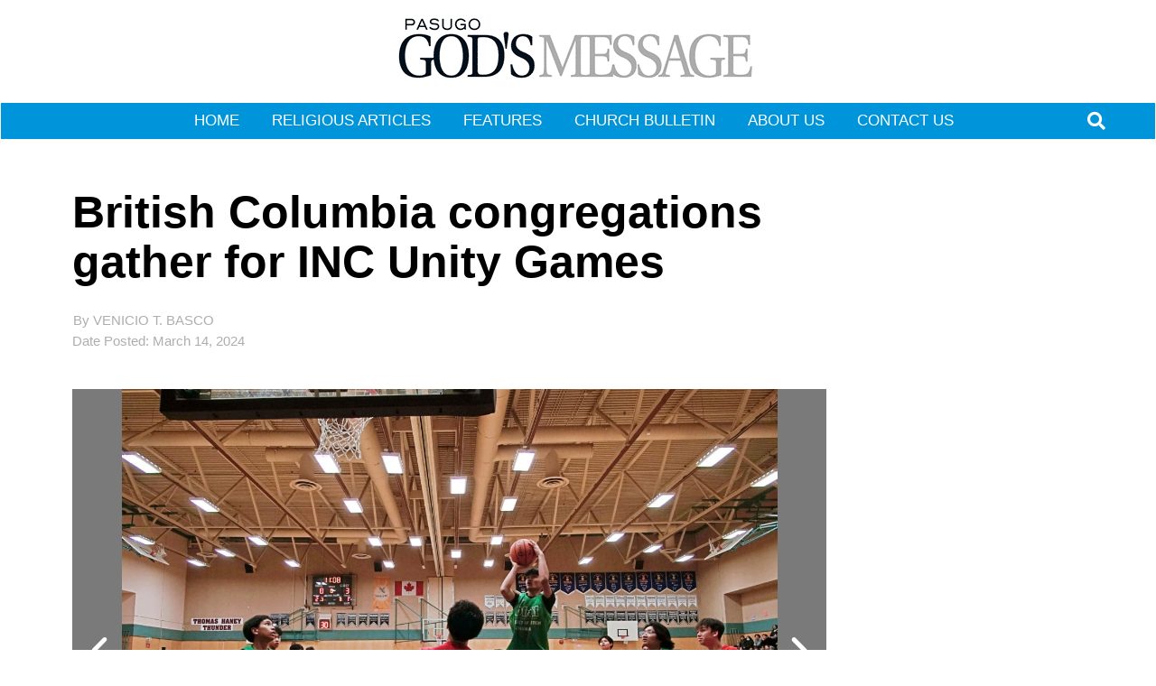

--- FILE ---
content_type: text/html; charset=UTF-8
request_url: https://www.pasugo.com.ph/british-columbia-congregations-gather-for-inc-unity-games/
body_size: 19430
content:
<!doctype html>
<html lang="en-US">
<head>
	<meta charset="UTF-8">
	<meta name="viewport" content="width=device-width, initial-scale=1">
	<link rel="profile" href="https://gmpg.org/xfn/11">
	<meta name='robots' content='index, follow, max-image-preview:large, max-snippet:-1, max-video-preview:-1' />

	<!-- This site is optimized with the Yoast SEO plugin v23.6 - https://yoast.com/wordpress/plugins/seo/ -->
	<title>British Columbia congregations gather for INC Unity Games -</title>
	<meta name="description" content="Iglesia Ni Cristo members from 14 local congregations and seven group worship services in the Ecclesiastical District of British Columbia …" />
	<link rel="canonical" href="https://www.pasugo.com.ph/british-columbia-congregations-gather-for-inc-unity-games/" />
	<meta property="og:locale" content="en_US" />
	<meta property="og:type" content="article" />
	<meta property="og:title" content="British Columbia congregations gather for INC Unity Games -" />
	<meta property="og:description" content="Iglesia Ni Cristo members from 14 local congregations and seven group worship services in the Ecclesiastical District of British Columbia …" />
	<meta property="og:url" content="https://www.pasugo.com.ph/british-columbia-congregations-gather-for-inc-unity-games/" />
	<meta property="og:site_name" content="Pasugo God&#039;s Message" />
	<meta property="article:publisher" content="https://www.facebook.com/IglesiaNiCristoPasugo/" />
	<meta property="article:published_time" content="2024-03-14T02:00:15+00:00" />
	<meta property="og:image" content="https://www.pasugo.com.ph/wp-content/uploads/2024/03/BCUnityGames.jpg" />
	<meta property="og:image:width" content="1280" />
	<meta property="og:image:height" content="1023" />
	<meta property="og:image:type" content="image/jpeg" />
	<meta name="author" content="Venicio Basco" />
	<meta name="twitter:card" content="summary_large_image" />
	<meta name="twitter:label1" content="Written by" />
	<meta name="twitter:data1" content="Venicio Basco" />
	<meta name="twitter:label2" content="Est. reading time" />
	<meta name="twitter:data2" content="2 minutes" />
	<script type="application/ld+json" class="yoast-schema-graph">{"@context":"https://schema.org","@graph":[{"@type":"Article","@id":"https://www.pasugo.com.ph/british-columbia-congregations-gather-for-inc-unity-games/#article","isPartOf":{"@id":"https://www.pasugo.com.ph/british-columbia-congregations-gather-for-inc-unity-games/"},"author":{"name":"Venicio Basco","@id":"https://www.pasugo.com.ph/#/schema/person/27d0c83666bfa0cdf08408e9a6a3de6c"},"headline":"British Columbia congregations gather for INC Unity Games","datePublished":"2024-03-14T02:00:15+00:00","dateModified":"2024-03-14T02:00:15+00:00","mainEntityOfPage":{"@id":"https://www.pasugo.com.ph/british-columbia-congregations-gather-for-inc-unity-games/"},"wordCount":317,"publisher":{"@id":"https://www.pasugo.com.ph/#organization"},"image":{"@id":"https://www.pasugo.com.ph/british-columbia-congregations-gather-for-inc-unity-games/#primaryimage"},"thumbnailUrl":"https://www.pasugo.com.ph/wp-content/uploads/2024/03/BCUnityGames.jpg","keywords":["Americas"],"articleSection":["Activity","America","British Columbia","Christian Family Organizations (CFO)","News","Unity Games"],"inLanguage":"en-US"},{"@type":"WebPage","@id":"https://www.pasugo.com.ph/british-columbia-congregations-gather-for-inc-unity-games/","url":"https://www.pasugo.com.ph/british-columbia-congregations-gather-for-inc-unity-games/","name":"British Columbia congregations gather for INC Unity Games -","isPartOf":{"@id":"https://www.pasugo.com.ph/#website"},"primaryImageOfPage":{"@id":"https://www.pasugo.com.ph/british-columbia-congregations-gather-for-inc-unity-games/#primaryimage"},"image":{"@id":"https://www.pasugo.com.ph/british-columbia-congregations-gather-for-inc-unity-games/#primaryimage"},"thumbnailUrl":"https://www.pasugo.com.ph/wp-content/uploads/2024/03/BCUnityGames.jpg","datePublished":"2024-03-14T02:00:15+00:00","dateModified":"2024-03-14T02:00:15+00:00","description":"Iglesia Ni Cristo members from 14 local congregations and seven group worship services in the Ecclesiastical District of British Columbia …","breadcrumb":{"@id":"https://www.pasugo.com.ph/british-columbia-congregations-gather-for-inc-unity-games/#breadcrumb"},"inLanguage":"en-US","potentialAction":[{"@type":"ReadAction","target":["https://www.pasugo.com.ph/british-columbia-congregations-gather-for-inc-unity-games/"]}]},{"@type":"ImageObject","inLanguage":"en-US","@id":"https://www.pasugo.com.ph/british-columbia-congregations-gather-for-inc-unity-games/#primaryimage","url":"https://www.pasugo.com.ph/wp-content/uploads/2024/03/BCUnityGames.jpg","contentUrl":"https://www.pasugo.com.ph/wp-content/uploads/2024/03/BCUnityGames.jpg","width":1280,"height":1023,"caption":"British Columbia congregations gather for INC Unity Games"},{"@type":"BreadcrumbList","@id":"https://www.pasugo.com.ph/british-columbia-congregations-gather-for-inc-unity-games/#breadcrumb","itemListElement":[{"@type":"ListItem","position":1,"name":"Features","item":"https://www.pasugo.com.ph/"},{"@type":"ListItem","position":2,"name":"British Columbia congregations gather for INC Unity Games"}]},{"@type":"WebSite","@id":"https://www.pasugo.com.ph/#website","url":"https://www.pasugo.com.ph/","name":"Pasugo God's Message","description":"The official website of Pasugo: God’s Message magazine of the Iglesia Ni Cristo (Church Of Christ).","publisher":{"@id":"https://www.pasugo.com.ph/#organization"},"alternateName":"Pasugo God's Message","potentialAction":[{"@type":"SearchAction","target":{"@type":"EntryPoint","urlTemplate":"https://www.pasugo.com.ph/?s={search_term_string}"},"query-input":{"@type":"PropertyValueSpecification","valueRequired":true,"valueName":"search_term_string"}}],"inLanguage":"en-US"},{"@type":"Organization","@id":"https://www.pasugo.com.ph/#organization","name":"Pasugo God's Message","alternateName":"Pasugo God's Message","url":"https://www.pasugo.com.ph/","logo":{"@type":"ImageObject","inLanguage":"en-US","@id":"https://www.pasugo.com.ph/#/schema/logo/image/","url":"https://www.pasugo.com.ph/wp-content/uploads/2024/05/cropped-cropped-pgm_logo-1.png","contentUrl":"https://www.pasugo.com.ph/wp-content/uploads/2024/05/cropped-cropped-pgm_logo-1.png","width":417,"height":100,"caption":"Pasugo God's Message"},"image":{"@id":"https://www.pasugo.com.ph/#/schema/logo/image/"},"sameAs":["https://www.facebook.com/IglesiaNiCristoPasugo/"]},{"@type":"Person","@id":"https://www.pasugo.com.ph/#/schema/person/27d0c83666bfa0cdf08408e9a6a3de6c","name":"Venicio Basco","image":{"@type":"ImageObject","inLanguage":"en-US","@id":"https://www.pasugo.com.ph/#/schema/person/image/","url":"https://secure.gravatar.com/avatar/65f85f6f76c21188996adfdc5e30cd9c870a6ed52e6bdc3f25bd2fbafd0df45f?s=96&d=mm&r=g","contentUrl":"https://secure.gravatar.com/avatar/65f85f6f76c21188996adfdc5e30cd9c870a6ed52e6bdc3f25bd2fbafd0df45f?s=96&d=mm&r=g","caption":"Venicio Basco"}}]}</script>
	<!-- / Yoast SEO plugin. -->


<link rel="alternate" type="application/rss+xml" title="Pasugo God&#039;s Message &raquo; Feed" href="https://www.pasugo.com.ph/feed/" />
<link rel="alternate" title="oEmbed (JSON)" type="application/json+oembed" href="https://www.pasugo.com.ph/wp-json/oembed/1.0/embed?url=https%3A%2F%2Fwww.pasugo.com.ph%2Fbritish-columbia-congregations-gather-for-inc-unity-games%2F" />
<link rel="alternate" title="oEmbed (XML)" type="text/xml+oembed" href="https://www.pasugo.com.ph/wp-json/oembed/1.0/embed?url=https%3A%2F%2Fwww.pasugo.com.ph%2Fbritish-columbia-congregations-gather-for-inc-unity-games%2F&#038;format=xml" />
<style id='wp-img-auto-sizes-contain-inline-css'>
img:is([sizes=auto i],[sizes^="auto," i]){contain-intrinsic-size:3000px 1500px}
/*# sourceURL=wp-img-auto-sizes-contain-inline-css */
</style>
<style id='wp-emoji-styles-inline-css'>

	img.wp-smiley, img.emoji {
		display: inline !important;
		border: none !important;
		box-shadow: none !important;
		height: 1em !important;
		width: 1em !important;
		margin: 0 0.07em !important;
		vertical-align: -0.1em !important;
		background: none !important;
		padding: 0 !important;
	}
/*# sourceURL=wp-emoji-styles-inline-css */
</style>
<style id='classic-theme-styles-inline-css'>
/*! This file is auto-generated */
.wp-block-button__link{color:#fff;background-color:#32373c;border-radius:9999px;box-shadow:none;text-decoration:none;padding:calc(.667em + 2px) calc(1.333em + 2px);font-size:1.125em}.wp-block-file__button{background:#32373c;color:#fff;text-decoration:none}
/*# sourceURL=/wp-includes/css/classic-themes.min.css */
</style>
<link data-minify="1" rel='stylesheet' id='rt-fontawsome-css' href='https://www.pasugo.com.ph/wp-content/cache/min/1/wp-content/plugins/the-post-grid/assets/vendor/font-awesome/css/font-awesome.min.css?ver=1766385428' media='all' />
<link rel='stylesheet' id='rt-tpg-css' href='https://www.pasugo.com.ph/wp-content/plugins/the-post-grid/assets/css/thepostgrid.min.css?ver=7.7.13' media='all' />
<link rel='stylesheet' id='hello-elementor-css' href='https://www.pasugo.com.ph/wp-content/themes/hello-elementor/style.min.css?ver=3.1.1' media='all' />
<link rel='stylesheet' id='hello-elementor-theme-style-css' href='https://www.pasugo.com.ph/wp-content/themes/hello-elementor/theme.min.css?ver=3.1.1' media='all' />
<link rel='stylesheet' id='hello-elementor-header-footer-css' href='https://www.pasugo.com.ph/wp-content/themes/hello-elementor/header-footer.min.css?ver=3.1.1' media='all' />
<link rel='stylesheet' id='elementor-frontend-css' href='https://www.pasugo.com.ph/wp-content/plugins/elementor/assets/css/frontend-lite.min.css?ver=3.21.5' media='all' />
<link rel='stylesheet' id='elementor-post-6-css' href='https://www.pasugo.com.ph/wp-content/uploads/elementor/css/post-6.css?ver=1719299213' media='all' />
<link data-minify="1" rel='stylesheet' id='elementor-icons-css' href='https://www.pasugo.com.ph/wp-content/cache/min/1/wp-content/plugins/elementor/assets/lib/eicons/css/elementor-icons.min.css?ver=1766385428' media='all' />
<link data-minify="1" rel='stylesheet' id='swiper-css' href='https://www.pasugo.com.ph/wp-content/cache/min/1/wp-content/plugins/elementor/assets/lib/swiper/v8/css/swiper.min.css?ver=1766385428' media='all' />
<link data-minify="1" rel='stylesheet' id='lae-animate-css' href='https://www.pasugo.com.ph/wp-content/cache/min/1/wp-content/plugins/addons-for-elementor-premium/assets/css/lib/animate.css?ver=1766385428' media='all' />
<link rel='stylesheet' id='lae-sliders-styles-css' href='https://www.pasugo.com.ph/wp-content/plugins/addons-for-elementor-premium/assets/css/lib/sliders.min.css?ver=8.5' media='all' />
<link data-minify="1" rel='stylesheet' id='lae-icomoon-styles-css' href='https://www.pasugo.com.ph/wp-content/cache/min/1/wp-content/plugins/addons-for-elementor-premium/assets/css/icomoon.css?ver=1766385428' media='all' />
<link data-minify="1" rel='stylesheet' id='lae-frontend-styles-css' href='https://www.pasugo.com.ph/wp-content/cache/min/1/wp-content/plugins/addons-for-elementor-premium/assets/css/lae-frontend.css?ver=1766385428' media='all' />
<link data-minify="1" rel='stylesheet' id='lae-grid-styles-css' href='https://www.pasugo.com.ph/wp-content/cache/min/1/wp-content/plugins/addons-for-elementor-premium/assets/css/lae-grid.css?ver=1766385428' media='all' />
<link data-minify="1" rel='stylesheet' id='fancybox-css' href='https://www.pasugo.com.ph/wp-content/cache/min/1/wp-content/plugins/addons-for-elementor-premium/assets/css/premium/lib/jquery.fancybox.css?ver=1766385428' media='all' />
<link data-minify="1" rel='stylesheet' id='powertip-css' href='https://www.pasugo.com.ph/wp-content/cache/min/1/wp-content/plugins/addons-for-elementor-premium/assets/css/premium/lib/powertip.css?ver=1766385428' media='all' />
<link rel='stylesheet' id='lae-premium-sliders-styles-css' href='https://www.pasugo.com.ph/wp-content/plugins/addons-for-elementor-premium/assets/css/premium/lib/sliders.min.css?ver=8.5' media='all' />
<link data-minify="1" rel='stylesheet' id='lae-blocks-styles-css' href='https://www.pasugo.com.ph/wp-content/cache/min/1/wp-content/plugins/addons-for-elementor-premium/assets/css/premium/lae-blocks.css?ver=1766385428' media='all' />
<link rel='stylesheet' id='lae-widgets-styles-css' href='https://www.pasugo.com.ph/wp-content/plugins/addons-for-elementor-premium/assets/css/widgets/lae-widgets.min.css?ver=8.5' media='all' />
<link rel='stylesheet' id='lae-premium-widgets-styles-css' href='https://www.pasugo.com.ph/wp-content/plugins/addons-for-elementor-premium/assets/css/premium/widgets/lae-widgets.min.css?ver=8.5' media='all' />
<link rel='stylesheet' id='elementor-pro-css' href='https://www.pasugo.com.ph/wp-content/plugins/elementor-pro/assets/css/frontend-lite.min.css?ver=3.22.1' media='all' />
<link data-minify="1" rel='stylesheet' id='jet-blog-css' href='https://www.pasugo.com.ph/wp-content/cache/min/1/wp-content/plugins/jet-blog/assets/css/jet-blog.css?ver=1766385428' media='all' />
<link rel='stylesheet' id='elementor-global-css' href='https://www.pasugo.com.ph/wp-content/uploads/elementor/css/global.css?ver=1719299215' media='all' />
<link rel='stylesheet' id='elementor-post-114292-css' href='https://www.pasugo.com.ph/wp-content/uploads/elementor/css/post-114292.css?ver=1719300928' media='all' />
<link rel='stylesheet' id='elementor-post-67-css' href='https://www.pasugo.com.ph/wp-content/uploads/elementor/css/post-67.css?ver=1719299215' media='all' />
<link rel='stylesheet' id='elementor-post-49-css' href='https://www.pasugo.com.ph/wp-content/uploads/elementor/css/post-49.css?ver=1738301493' media='all' />
<!--n2css--><script src="https://www.pasugo.com.ph/wp-includes/js/jquery/jquery.min.js?ver=3.7.1" id="jquery-core-js" data-rocket-defer defer></script>

<link rel="https://api.w.org/" href="https://www.pasugo.com.ph/wp-json/" /><link rel="alternate" title="JSON" type="application/json" href="https://www.pasugo.com.ph/wp-json/wp/v2/posts/114292" /><link rel="EditURI" type="application/rsd+xml" title="RSD" href="https://www.pasugo.com.ph/xmlrpc.php?rsd" />
<meta name="generator" content="WordPress 6.9" />
<link rel='shortlink' href='https://www.pasugo.com.ph/?p=114292' />
        
        		
		<style type="text/css">body * :not(input):not(textarea){user-select:none !important; -webkit-touch-callout: none !important;  -webkit-user-select: none !important; -moz-user-select:none !important; -khtml-user-select:none !important; -ms-user-select: none !important;}#amm_drcfw_toast_msg{visibility:hidden;min-width:250px;margin-left:-125px;background-color:#333;color:#fff;text-align:center;border-radius:2px;padding:16px;position:fixed;z-index:999;left:50%;bottom:30px;font-size:17px}#amm_drcfw_toast_msg.show{visibility:visible;-webkit-animation:fadein .5s,fadeout .5s 2.5s;animation:fadein .5s,fadeout .5s 2.5s}@-webkit-keyframes fadein{from{bottom:0;opacity:0}to{bottom:30px;opacity:1}}@keyframes fadein{from{bottom:0;opacity:0}to{bottom:30px;opacity:1}}@-webkit-keyframes fadeout{from{bottom:30px;opacity:1}to{bottom:0;opacity:0}}@keyframes fadeout{from{bottom:30px;opacity:1}to{bottom:0;opacity:0}}</style>
		
		
		<style>
			:root {
				--tpg-primary-color: #0d6efd;
				--tpg-secondary-color: #0654c4;
				--tpg-primary-light: #c4d0ff
			}

					</style>

		<meta name="description" content="Iglesia Ni Cristo members from 14 local congregations and seven group worship services in the Ecclesiastical District of British Columbia …">
<meta name="generator" content="Elementor 3.21.5; features: e_optimized_assets_loading, e_optimized_css_loading, additional_custom_breakpoints, e_lazyload; settings: css_print_method-external, google_font-disabled, font_display-swap">
			<style>
				.e-con.e-parent:nth-of-type(n+4):not(.e-lazyloaded):not(.e-no-lazyload),
				.e-con.e-parent:nth-of-type(n+4):not(.e-lazyloaded):not(.e-no-lazyload) * {
					background-image: none !important;
				}
				@media screen and (max-height: 1024px) {
					.e-con.e-parent:nth-of-type(n+3):not(.e-lazyloaded):not(.e-no-lazyload),
					.e-con.e-parent:nth-of-type(n+3):not(.e-lazyloaded):not(.e-no-lazyload) * {
						background-image: none !important;
					}
				}
				@media screen and (max-height: 640px) {
					.e-con.e-parent:nth-of-type(n+2):not(.e-lazyloaded):not(.e-no-lazyload),
					.e-con.e-parent:nth-of-type(n+2):not(.e-lazyloaded):not(.e-no-lazyload) * {
						background-image: none !important;
					}
				}
			</style>
			<meta name="google-site-verification" content="mTMhekrL6V7ihO_3LEPxf6N3srqAANFmwINyU-OXfSY" /><link rel="icon" href="https://www.pasugo.com.ph/wp-content/uploads/2024/05/cropped-pasugocomph-icon.png" sizes="32x32" />
<link rel="icon" href="https://www.pasugo.com.ph/wp-content/uploads/2024/05/cropped-pasugocomph-icon.png" sizes="192x192" />
<link rel="apple-touch-icon" href="https://www.pasugo.com.ph/wp-content/uploads/2024/05/cropped-pasugocomph-icon.png" />
<meta name="msapplication-TileImage" content="https://www.pasugo.com.ph/wp-content/uploads/2024/05/cropped-pasugocomph-icon.png" />
		<style id="wp-custom-css">
			a {
    color: #0095da;
}

a:active, a:hover {
    color: #0095da;
}

.tpg-el-main-wrapper .post-meta-tags span {
    font-weight: 500;
}


.small-caps {
  font-variant: small-caps;
}

		</style>
		<style id='global-styles-inline-css'>
:root{--wp--preset--aspect-ratio--square: 1;--wp--preset--aspect-ratio--4-3: 4/3;--wp--preset--aspect-ratio--3-4: 3/4;--wp--preset--aspect-ratio--3-2: 3/2;--wp--preset--aspect-ratio--2-3: 2/3;--wp--preset--aspect-ratio--16-9: 16/9;--wp--preset--aspect-ratio--9-16: 9/16;--wp--preset--color--black: #000000;--wp--preset--color--cyan-bluish-gray: #abb8c3;--wp--preset--color--white: #ffffff;--wp--preset--color--pale-pink: #f78da7;--wp--preset--color--vivid-red: #cf2e2e;--wp--preset--color--luminous-vivid-orange: #ff6900;--wp--preset--color--luminous-vivid-amber: #fcb900;--wp--preset--color--light-green-cyan: #7bdcb5;--wp--preset--color--vivid-green-cyan: #00d084;--wp--preset--color--pale-cyan-blue: #8ed1fc;--wp--preset--color--vivid-cyan-blue: #0693e3;--wp--preset--color--vivid-purple: #9b51e0;--wp--preset--gradient--vivid-cyan-blue-to-vivid-purple: linear-gradient(135deg,rgb(6,147,227) 0%,rgb(155,81,224) 100%);--wp--preset--gradient--light-green-cyan-to-vivid-green-cyan: linear-gradient(135deg,rgb(122,220,180) 0%,rgb(0,208,130) 100%);--wp--preset--gradient--luminous-vivid-amber-to-luminous-vivid-orange: linear-gradient(135deg,rgb(252,185,0) 0%,rgb(255,105,0) 100%);--wp--preset--gradient--luminous-vivid-orange-to-vivid-red: linear-gradient(135deg,rgb(255,105,0) 0%,rgb(207,46,46) 100%);--wp--preset--gradient--very-light-gray-to-cyan-bluish-gray: linear-gradient(135deg,rgb(238,238,238) 0%,rgb(169,184,195) 100%);--wp--preset--gradient--cool-to-warm-spectrum: linear-gradient(135deg,rgb(74,234,220) 0%,rgb(151,120,209) 20%,rgb(207,42,186) 40%,rgb(238,44,130) 60%,rgb(251,105,98) 80%,rgb(254,248,76) 100%);--wp--preset--gradient--blush-light-purple: linear-gradient(135deg,rgb(255,206,236) 0%,rgb(152,150,240) 100%);--wp--preset--gradient--blush-bordeaux: linear-gradient(135deg,rgb(254,205,165) 0%,rgb(254,45,45) 50%,rgb(107,0,62) 100%);--wp--preset--gradient--luminous-dusk: linear-gradient(135deg,rgb(255,203,112) 0%,rgb(199,81,192) 50%,rgb(65,88,208) 100%);--wp--preset--gradient--pale-ocean: linear-gradient(135deg,rgb(255,245,203) 0%,rgb(182,227,212) 50%,rgb(51,167,181) 100%);--wp--preset--gradient--electric-grass: linear-gradient(135deg,rgb(202,248,128) 0%,rgb(113,206,126) 100%);--wp--preset--gradient--midnight: linear-gradient(135deg,rgb(2,3,129) 0%,rgb(40,116,252) 100%);--wp--preset--font-size--small: 13px;--wp--preset--font-size--medium: 20px;--wp--preset--font-size--large: 36px;--wp--preset--font-size--x-large: 42px;--wp--preset--spacing--20: 0.44rem;--wp--preset--spacing--30: 0.67rem;--wp--preset--spacing--40: 1rem;--wp--preset--spacing--50: 1.5rem;--wp--preset--spacing--60: 2.25rem;--wp--preset--spacing--70: 3.38rem;--wp--preset--spacing--80: 5.06rem;--wp--preset--shadow--natural: 6px 6px 9px rgba(0, 0, 0, 0.2);--wp--preset--shadow--deep: 12px 12px 50px rgba(0, 0, 0, 0.4);--wp--preset--shadow--sharp: 6px 6px 0px rgba(0, 0, 0, 0.2);--wp--preset--shadow--outlined: 6px 6px 0px -3px rgb(255, 255, 255), 6px 6px rgb(0, 0, 0);--wp--preset--shadow--crisp: 6px 6px 0px rgb(0, 0, 0);}:where(.is-layout-flex){gap: 0.5em;}:where(.is-layout-grid){gap: 0.5em;}body .is-layout-flex{display: flex;}.is-layout-flex{flex-wrap: wrap;align-items: center;}.is-layout-flex > :is(*, div){margin: 0;}body .is-layout-grid{display: grid;}.is-layout-grid > :is(*, div){margin: 0;}:where(.wp-block-columns.is-layout-flex){gap: 2em;}:where(.wp-block-columns.is-layout-grid){gap: 2em;}:where(.wp-block-post-template.is-layout-flex){gap: 1.25em;}:where(.wp-block-post-template.is-layout-grid){gap: 1.25em;}.has-black-color{color: var(--wp--preset--color--black) !important;}.has-cyan-bluish-gray-color{color: var(--wp--preset--color--cyan-bluish-gray) !important;}.has-white-color{color: var(--wp--preset--color--white) !important;}.has-pale-pink-color{color: var(--wp--preset--color--pale-pink) !important;}.has-vivid-red-color{color: var(--wp--preset--color--vivid-red) !important;}.has-luminous-vivid-orange-color{color: var(--wp--preset--color--luminous-vivid-orange) !important;}.has-luminous-vivid-amber-color{color: var(--wp--preset--color--luminous-vivid-amber) !important;}.has-light-green-cyan-color{color: var(--wp--preset--color--light-green-cyan) !important;}.has-vivid-green-cyan-color{color: var(--wp--preset--color--vivid-green-cyan) !important;}.has-pale-cyan-blue-color{color: var(--wp--preset--color--pale-cyan-blue) !important;}.has-vivid-cyan-blue-color{color: var(--wp--preset--color--vivid-cyan-blue) !important;}.has-vivid-purple-color{color: var(--wp--preset--color--vivid-purple) !important;}.has-black-background-color{background-color: var(--wp--preset--color--black) !important;}.has-cyan-bluish-gray-background-color{background-color: var(--wp--preset--color--cyan-bluish-gray) !important;}.has-white-background-color{background-color: var(--wp--preset--color--white) !important;}.has-pale-pink-background-color{background-color: var(--wp--preset--color--pale-pink) !important;}.has-vivid-red-background-color{background-color: var(--wp--preset--color--vivid-red) !important;}.has-luminous-vivid-orange-background-color{background-color: var(--wp--preset--color--luminous-vivid-orange) !important;}.has-luminous-vivid-amber-background-color{background-color: var(--wp--preset--color--luminous-vivid-amber) !important;}.has-light-green-cyan-background-color{background-color: var(--wp--preset--color--light-green-cyan) !important;}.has-vivid-green-cyan-background-color{background-color: var(--wp--preset--color--vivid-green-cyan) !important;}.has-pale-cyan-blue-background-color{background-color: var(--wp--preset--color--pale-cyan-blue) !important;}.has-vivid-cyan-blue-background-color{background-color: var(--wp--preset--color--vivid-cyan-blue) !important;}.has-vivid-purple-background-color{background-color: var(--wp--preset--color--vivid-purple) !important;}.has-black-border-color{border-color: var(--wp--preset--color--black) !important;}.has-cyan-bluish-gray-border-color{border-color: var(--wp--preset--color--cyan-bluish-gray) !important;}.has-white-border-color{border-color: var(--wp--preset--color--white) !important;}.has-pale-pink-border-color{border-color: var(--wp--preset--color--pale-pink) !important;}.has-vivid-red-border-color{border-color: var(--wp--preset--color--vivid-red) !important;}.has-luminous-vivid-orange-border-color{border-color: var(--wp--preset--color--luminous-vivid-orange) !important;}.has-luminous-vivid-amber-border-color{border-color: var(--wp--preset--color--luminous-vivid-amber) !important;}.has-light-green-cyan-border-color{border-color: var(--wp--preset--color--light-green-cyan) !important;}.has-vivid-green-cyan-border-color{border-color: var(--wp--preset--color--vivid-green-cyan) !important;}.has-pale-cyan-blue-border-color{border-color: var(--wp--preset--color--pale-cyan-blue) !important;}.has-vivid-cyan-blue-border-color{border-color: var(--wp--preset--color--vivid-cyan-blue) !important;}.has-vivid-purple-border-color{border-color: var(--wp--preset--color--vivid-purple) !important;}.has-vivid-cyan-blue-to-vivid-purple-gradient-background{background: var(--wp--preset--gradient--vivid-cyan-blue-to-vivid-purple) !important;}.has-light-green-cyan-to-vivid-green-cyan-gradient-background{background: var(--wp--preset--gradient--light-green-cyan-to-vivid-green-cyan) !important;}.has-luminous-vivid-amber-to-luminous-vivid-orange-gradient-background{background: var(--wp--preset--gradient--luminous-vivid-amber-to-luminous-vivid-orange) !important;}.has-luminous-vivid-orange-to-vivid-red-gradient-background{background: var(--wp--preset--gradient--luminous-vivid-orange-to-vivid-red) !important;}.has-very-light-gray-to-cyan-bluish-gray-gradient-background{background: var(--wp--preset--gradient--very-light-gray-to-cyan-bluish-gray) !important;}.has-cool-to-warm-spectrum-gradient-background{background: var(--wp--preset--gradient--cool-to-warm-spectrum) !important;}.has-blush-light-purple-gradient-background{background: var(--wp--preset--gradient--blush-light-purple) !important;}.has-blush-bordeaux-gradient-background{background: var(--wp--preset--gradient--blush-bordeaux) !important;}.has-luminous-dusk-gradient-background{background: var(--wp--preset--gradient--luminous-dusk) !important;}.has-pale-ocean-gradient-background{background: var(--wp--preset--gradient--pale-ocean) !important;}.has-electric-grass-gradient-background{background: var(--wp--preset--gradient--electric-grass) !important;}.has-midnight-gradient-background{background: var(--wp--preset--gradient--midnight) !important;}.has-small-font-size{font-size: var(--wp--preset--font-size--small) !important;}.has-medium-font-size{font-size: var(--wp--preset--font-size--medium) !important;}.has-large-font-size{font-size: var(--wp--preset--font-size--large) !important;}.has-x-large-font-size{font-size: var(--wp--preset--font-size--x-large) !important;}
/*# sourceURL=global-styles-inline-css */
</style>
<link rel='stylesheet' id='elementor-post-61-css' href='https://www.pasugo.com.ph/wp-content/uploads/elementor/css/post-61.css?ver=1719299216' media='all' />
<link rel='stylesheet' id='elementor-icons-shared-0-css' href='https://www.pasugo.com.ph/wp-content/plugins/elementor/assets/lib/font-awesome/css/fontawesome.min.css?ver=5.15.3' media='all' />
<link data-minify="1" rel='stylesheet' id='elementor-icons-fa-solid-css' href='https://www.pasugo.com.ph/wp-content/cache/min/1/wp-content/plugins/elementor/assets/lib/font-awesome/css/solid.min.css?ver=1766385428' media='all' />
<link rel='stylesheet' id='elementor-post-58-css' href='https://www.pasugo.com.ph/wp-content/uploads/elementor/css/post-58.css?ver=1719299216' media='all' />
<link rel='stylesheet' id='e-animations-css' href='https://www.pasugo.com.ph/wp-content/plugins/elementor/assets/lib/animations/animations.min.css?ver=3.21.5' media='all' />
</head>
<body class="wp-singular post-template post-template-elementor_header_footer single single-post postid-114292 single-format-standard wp-custom-logo wp-theme-hello-elementor rttpg rttpg-7.7.13 radius-frontend rttpg-body-wrap elementor-beta elementor-default elementor-template-full-width elementor-kit-6 elementor-page elementor-page-114292">


<a class="skip-link screen-reader-text" href="#content">Skip to content</a>

		<div data-rocket-location-hash="72d552feb10e3b5b3e5282a6082bee1d" data-elementor-type="header" data-elementor-id="67" class="elementor elementor-67 elementor-location-header" data-elementor-post-type="elementor_library">
					<section data-rocket-location-hash="5dcabcf5f8515fc024bfdaf3835f0693" class="elementor-section elementor-top-section elementor-element elementor-element-4a768173 elementor-hidden-mobile elementor-section-boxed elementor-section-height-default elementor-section-height-default" data-id="4a768173" data-element_type="section">
						<div data-rocket-location-hash="82f6c6a00e9a86a2eaa3cc6e8d136714" class="elementor-container elementor-column-gap-default">
					<div class="elementor-column elementor-col-100 elementor-top-column elementor-element elementor-element-330cb853" data-id="330cb853" data-element_type="column">
			<div class="elementor-widget-wrap elementor-element-populated">
						<div class="elementor-element elementor-element-1e6f2bce elementor-widget elementor-widget-image" data-id="1e6f2bce" data-element_type="widget" data-widget_type="image.default">
				<div class="elementor-widget-container">
			<style>/*! elementor - v3.21.0 - 08-05-2024 */
.elementor-widget-image{text-align:center}.elementor-widget-image a{display:inline-block}.elementor-widget-image a img[src$=".svg"]{width:48px}.elementor-widget-image img{vertical-align:middle;display:inline-block}</style>											<a href="https://www.pasugo.com.ph">
							<img width="417" height="100" src="https://www.pasugo.com.ph/wp-content/uploads/2024/05/cropped-pgm_logo-1.png" class="attachment-large size-large wp-image-42" alt="" />								</a>
													</div>
				</div>
					</div>
		</div>
					</div>
		</section>
				<section class="elementor-section elementor-top-section elementor-element elementor-element-4299c79d elementor-hidden-phone elementor-section-full_width elementor-section-height-default elementor-section-height-default" data-id="4299c79d" data-element_type="section" data-settings="{&quot;background_background&quot;:&quot;classic&quot;,&quot;animation&quot;:&quot;none&quot;}">
						<div data-rocket-location-hash="b3be091174dcd2d7573499587c59c9d9" class="elementor-container elementor-column-gap-default">
					<div class="elementor-column elementor-col-100 elementor-top-column elementor-element elementor-element-4fa3c0c" data-id="4fa3c0c" data-element_type="column">
			<div class="elementor-widget-wrap elementor-element-populated">
						<div class="elementor-element elementor-element-700da2d2 elementor-widget elementor-widget-shortcode" data-id="700da2d2" data-element_type="widget" data-settings="{&quot;sticky&quot;:&quot;top&quot;,&quot;sticky_on&quot;:[&quot;desktop&quot;,&quot;tablet&quot;,&quot;mobile&quot;],&quot;sticky_offset&quot;:0,&quot;sticky_effects_offset&quot;:0}" data-widget_type="shortcode.default">
				<div class="elementor-widget-container">
					<div class="elementor-shortcode">		<div data-elementor-type="section" data-elementor-id="61" class="elementor elementor-61 elementor-location-header" data-elementor-post-type="elementor_library">
					<section class="elementor-section elementor-top-section elementor-element elementor-element-6cb494a elementor-section-content-middle elementor-section-boxed elementor-section-height-default elementor-section-height-default" data-id="6cb494a" data-element_type="section" data-settings="{&quot;background_background&quot;:&quot;classic&quot;}">
						<div class="elementor-container elementor-column-gap-no">
					<div class="elementor-column elementor-col-33 elementor-top-column elementor-element elementor-element-73df6f7f" data-id="73df6f7f" data-element_type="column">
			<div class="elementor-widget-wrap">
							</div>
		</div>
				<div class="elementor-column elementor-col-33 elementor-top-column elementor-element elementor-element-470a922e" data-id="470a922e" data-element_type="column">
			<div class="elementor-widget-wrap elementor-element-populated">
						<div class="elementor-element elementor-element-55876b74 elementor-nav-menu__align-center elementor-nav-menu--dropdown-mobile elementor-nav-menu--stretch elementor-nav-menu__text-align-aside elementor-nav-menu--toggle elementor-nav-menu--burger elementor-widget elementor-widget-nav-menu" data-id="55876b74" data-element_type="widget" data-settings="{&quot;full_width&quot;:&quot;stretch&quot;,&quot;layout&quot;:&quot;horizontal&quot;,&quot;submenu_icon&quot;:{&quot;value&quot;:&quot;&lt;i class=\&quot;fas fa-caret-down\&quot;&gt;&lt;\/i&gt;&quot;,&quot;library&quot;:&quot;fa-solid&quot;},&quot;toggle&quot;:&quot;burger&quot;}" data-widget_type="nav-menu.default">
				<div class="elementor-widget-container">
			<link rel="stylesheet" href="https://www.pasugo.com.ph/wp-content/plugins/elementor-pro/assets/css/widget-nav-menu.min.css">			<nav class="elementor-nav-menu--main elementor-nav-menu__container elementor-nav-menu--layout-horizontal e--pointer-double-line e--animation-fade">
				<ul id="menu-1-55876b74" class="elementor-nav-menu"><li class="menu-item menu-item-type-custom menu-item-object-custom menu-item-home menu-item-22"><a href="https://www.pasugo.com.ph" class="elementor-item">Home</a></li>
<li class="menu-item menu-item-type-post_type menu-item-object-page menu-item-355"><a href="https://www.pasugo.com.ph/religious-articles-2/" class="elementor-item">Religious Articles</a></li>
<li class="menu-item menu-item-type-post_type menu-item-object-page menu-item-98"><a href="https://www.pasugo.com.ph/features/" class="elementor-item">Features</a></li>
<li class="menu-item menu-item-type-post_type menu-item-object-page menu-item-95"><a href="https://www.pasugo.com.ph/news/" class="elementor-item">Church Bulletin</a></li>
<li class="menu-item menu-item-type-post_type menu-item-object-page menu-item-99"><a href="https://www.pasugo.com.ph/about-us/" class="elementor-item">About Us</a></li>
<li class="menu-item menu-item-type-post_type menu-item-object-page menu-item-100"><a href="https://www.pasugo.com.ph/contact-us/" class="elementor-item">Contact Us</a></li>
</ul>			</nav>
					<div class="elementor-menu-toggle" role="button" tabindex="0" aria-label="Menu Toggle" aria-expanded="false">
			<i aria-hidden="true" role="presentation" class="elementor-menu-toggle__icon--open eicon-menu-bar"></i><i aria-hidden="true" role="presentation" class="elementor-menu-toggle__icon--close eicon-close"></i>			<span class="elementor-screen-only">Menu</span>
		</div>
					<nav class="elementor-nav-menu--dropdown elementor-nav-menu__container" aria-hidden="true">
				<ul id="menu-2-55876b74" class="elementor-nav-menu"><li class="menu-item menu-item-type-custom menu-item-object-custom menu-item-home menu-item-22"><a href="https://www.pasugo.com.ph" class="elementor-item" tabindex="-1">Home</a></li>
<li class="menu-item menu-item-type-post_type menu-item-object-page menu-item-355"><a href="https://www.pasugo.com.ph/religious-articles-2/" class="elementor-item" tabindex="-1">Religious Articles</a></li>
<li class="menu-item menu-item-type-post_type menu-item-object-page menu-item-98"><a href="https://www.pasugo.com.ph/features/" class="elementor-item" tabindex="-1">Features</a></li>
<li class="menu-item menu-item-type-post_type menu-item-object-page menu-item-95"><a href="https://www.pasugo.com.ph/news/" class="elementor-item" tabindex="-1">Church Bulletin</a></li>
<li class="menu-item menu-item-type-post_type menu-item-object-page menu-item-99"><a href="https://www.pasugo.com.ph/about-us/" class="elementor-item" tabindex="-1">About Us</a></li>
<li class="menu-item menu-item-type-post_type menu-item-object-page menu-item-100"><a href="https://www.pasugo.com.ph/contact-us/" class="elementor-item" tabindex="-1">Contact Us</a></li>
</ul>			</nav>
				</div>
				</div>
					</div>
		</div>
				<div class="elementor-column elementor-col-33 elementor-top-column elementor-element elementor-element-3e0e2548" data-id="3e0e2548" data-element_type="column">
			<div class="elementor-widget-wrap elementor-element-populated">
						<div class="elementor-element elementor-element-359b0d58 elementor-search-form--skin-full_screen elementor-widget-mobile__width-initial elementor-widget elementor-widget-search-form" data-id="359b0d58" data-element_type="widget" data-settings="{&quot;skin&quot;:&quot;full_screen&quot;}" data-widget_type="search-form.default">
				<div class="elementor-widget-container">
			<link rel="stylesheet" href="https://www.pasugo.com.ph/wp-content/plugins/elementor-pro/assets/css/widget-theme-elements.min.css">		<search role="search">
			<form class="elementor-search-form" action="https://www.pasugo.com.ph" method="get">
												<div class="elementor-search-form__toggle" tabindex="0" role="button">
					<i aria-hidden="true" class="fas fa-search"></i>					<span class="elementor-screen-only">Search</span>
				</div>
								<div class="elementor-search-form__container">
					<label class="elementor-screen-only" for="elementor-search-form-359b0d58">Search</label>

					
					<input id="elementor-search-form-359b0d58" placeholder="Search..." class="elementor-search-form__input" type="search" name="s" value="">
					
					
										<div class="dialog-lightbox-close-button dialog-close-button" role="button" tabindex="0">
						<i aria-hidden="true" class="eicon-close"></i>						<span class="elementor-screen-only">Close this search box.</span>
					</div>
									</div>
			</form>
		</search>
				</div>
				</div>
					</div>
		</div>
					</div>
		</section>
				</div>
		</div>
				</div>
				</div>
					</div>
		</div>
					</div>
		</section>
				<section data-rocket-location-hash="4065b18d6318af82c2ed05ef82ee94f3" class="elementor-section elementor-top-section elementor-element elementor-element-64f97234 elementor-hidden-desktop elementor-hidden-tablet elementor-section-boxed elementor-section-height-default elementor-section-height-default" data-id="64f97234" data-element_type="section">
						<div data-rocket-location-hash="d980f33cebda42b9db2d1a70c42a55aa" class="elementor-container elementor-column-gap-default">
					<div class="elementor-column elementor-col-100 elementor-top-column elementor-element elementor-element-5f3e19f8" data-id="5f3e19f8" data-element_type="column">
			<div class="elementor-widget-wrap elementor-element-populated">
						<div class="elementor-element elementor-element-6723511e elementor-widget elementor-widget-shortcode" data-id="6723511e" data-element_type="widget" data-settings="{&quot;sticky&quot;:&quot;top&quot;,&quot;sticky_on&quot;:[&quot;mobile&quot;],&quot;sticky_offset_mobile&quot;:10,&quot;sticky_offset&quot;:0,&quot;sticky_effects_offset&quot;:0}" data-widget_type="shortcode.default">
				<div class="elementor-widget-container">
					<div class="elementor-shortcode">		<div data-elementor-type="section" data-elementor-id="58" class="elementor elementor-58 elementor-location-header" data-elementor-post-type="elementor_library">
					<section class="elementor-section elementor-top-section elementor-element elementor-element-22a22fca elementor-hidden-desktop elementor-hidden-tablet elementor-section-boxed elementor-section-height-default elementor-section-height-default" data-id="22a22fca" data-element_type="section" data-settings="{&quot;background_background&quot;:&quot;classic&quot;}">
						<div data-rocket-location-hash="2aac35cf2c11024fe90c54c8a041fb0e" class="elementor-container elementor-column-gap-default">
					<div class="elementor-column elementor-col-100 elementor-top-column elementor-element elementor-element-2b465eb1" data-id="2b465eb1" data-element_type="column">
			<div class="elementor-widget-wrap elementor-element-populated">
						<div class="elementor-element elementor-element-8c45d5a elementor-widget elementor-widget-theme-site-logo elementor-widget-image" data-id="8c45d5a" data-element_type="widget" data-widget_type="theme-site-logo.default">
				<div class="elementor-widget-container">
									<a href="https://www.pasugo.com.ph">
			<img width="417" height="100" src="https://www.pasugo.com.ph/wp-content/uploads/2024/05/cropped-cropped-pgm_logo-1.png" class="attachment-full size-full wp-image-45" alt="" />				</a>
									</div>
				</div>
					</div>
		</div>
					</div>
		</section>
				<section class="elementor-section elementor-top-section elementor-element elementor-element-20674fe elementor-hidden-desktop elementor-hidden-tablet elementor-section-boxed elementor-section-height-default elementor-section-height-default" data-id="20674fe" data-element_type="section" data-settings="{&quot;background_background&quot;:&quot;classic&quot;}">
						<div data-rocket-location-hash="9f3cdebd482219aef067dbc56403b8d3" class="elementor-container elementor-column-gap-default">
					<div class="elementor-column elementor-col-50 elementor-top-column elementor-element elementor-element-8e7ebef" data-id="8e7ebef" data-element_type="column">
			<div class="elementor-widget-wrap elementor-element-populated">
						<div class="elementor-element elementor-element-33c3f93 elementor-nav-menu--stretch elementor-nav-menu--dropdown-tablet elementor-nav-menu__text-align-aside elementor-nav-menu--toggle elementor-nav-menu--burger elementor-widget elementor-widget-nav-menu" data-id="33c3f93" data-element_type="widget" data-settings="{&quot;layout&quot;:&quot;vertical&quot;,&quot;full_width&quot;:&quot;stretch&quot;,&quot;submenu_icon&quot;:{&quot;value&quot;:&quot;&lt;i class=\&quot;fas fa-caret-down\&quot;&gt;&lt;\/i&gt;&quot;,&quot;library&quot;:&quot;fa-solid&quot;},&quot;toggle&quot;:&quot;burger&quot;}" data-widget_type="nav-menu.default">
				<div class="elementor-widget-container">
						<nav class="elementor-nav-menu--main elementor-nav-menu__container elementor-nav-menu--layout-vertical e--pointer-underline e--animation-slide">
				<ul id="menu-1-33c3f93" class="elementor-nav-menu sm-vertical"><li class="menu-item menu-item-type-custom menu-item-object-custom menu-item-home menu-item-22"><a href="https://www.pasugo.com.ph" class="elementor-item">Home</a></li>
<li class="menu-item menu-item-type-post_type menu-item-object-page menu-item-355"><a href="https://www.pasugo.com.ph/religious-articles-2/" class="elementor-item">Religious Articles</a></li>
<li class="menu-item menu-item-type-post_type menu-item-object-page menu-item-98"><a href="https://www.pasugo.com.ph/features/" class="elementor-item">Features</a></li>
<li class="menu-item menu-item-type-post_type menu-item-object-page menu-item-95"><a href="https://www.pasugo.com.ph/news/" class="elementor-item">Church Bulletin</a></li>
<li class="menu-item menu-item-type-post_type menu-item-object-page menu-item-99"><a href="https://www.pasugo.com.ph/about-us/" class="elementor-item">About Us</a></li>
<li class="menu-item menu-item-type-post_type menu-item-object-page menu-item-100"><a href="https://www.pasugo.com.ph/contact-us/" class="elementor-item">Contact Us</a></li>
</ul>			</nav>
					<div class="elementor-menu-toggle" role="button" tabindex="0" aria-label="Menu Toggle" aria-expanded="false">
			<i aria-hidden="true" role="presentation" class="elementor-menu-toggle__icon--open eicon-menu-bar"></i><i aria-hidden="true" role="presentation" class="elementor-menu-toggle__icon--close eicon-close"></i>			<span class="elementor-screen-only">Menu</span>
		</div>
					<nav class="elementor-nav-menu--dropdown elementor-nav-menu__container" aria-hidden="true">
				<ul id="menu-2-33c3f93" class="elementor-nav-menu sm-vertical"><li class="menu-item menu-item-type-custom menu-item-object-custom menu-item-home menu-item-22"><a href="https://www.pasugo.com.ph" class="elementor-item" tabindex="-1">Home</a></li>
<li class="menu-item menu-item-type-post_type menu-item-object-page menu-item-355"><a href="https://www.pasugo.com.ph/religious-articles-2/" class="elementor-item" tabindex="-1">Religious Articles</a></li>
<li class="menu-item menu-item-type-post_type menu-item-object-page menu-item-98"><a href="https://www.pasugo.com.ph/features/" class="elementor-item" tabindex="-1">Features</a></li>
<li class="menu-item menu-item-type-post_type menu-item-object-page menu-item-95"><a href="https://www.pasugo.com.ph/news/" class="elementor-item" tabindex="-1">Church Bulletin</a></li>
<li class="menu-item menu-item-type-post_type menu-item-object-page menu-item-99"><a href="https://www.pasugo.com.ph/about-us/" class="elementor-item" tabindex="-1">About Us</a></li>
<li class="menu-item menu-item-type-post_type menu-item-object-page menu-item-100"><a href="https://www.pasugo.com.ph/contact-us/" class="elementor-item" tabindex="-1">Contact Us</a></li>
</ul>			</nav>
				</div>
				</div>
					</div>
		</div>
				<div class="elementor-column elementor-col-50 elementor-top-column elementor-element elementor-element-2344353" data-id="2344353" data-element_type="column">
			<div class="elementor-widget-wrap elementor-element-populated">
						<div class="elementor-element elementor-element-59ea229 elementor-search-form--skin-full_screen elementor-hidden-desktop elementor-hidden-tablet elementor-widget elementor-widget-search-form" data-id="59ea229" data-element_type="widget" data-settings="{&quot;skin&quot;:&quot;full_screen&quot;}" data-widget_type="search-form.default">
				<div class="elementor-widget-container">
					<search role="search">
			<form class="elementor-search-form" action="https://www.pasugo.com.ph" method="get">
												<div class="elementor-search-form__toggle" tabindex="0" role="button">
					<i aria-hidden="true" class="fas fa-search"></i>					<span class="elementor-screen-only">Search</span>
				</div>
								<div class="elementor-search-form__container">
					<label class="elementor-screen-only" for="elementor-search-form-59ea229">Search</label>

					
					<input id="elementor-search-form-59ea229" placeholder="Search..." class="elementor-search-form__input" type="search" name="s" value="">
					
					
										<div class="dialog-lightbox-close-button dialog-close-button" role="button" tabindex="0">
						<i aria-hidden="true" class="eicon-close"></i>						<span class="elementor-screen-only">Close this search box.</span>
					</div>
									</div>
			</form>
		</search>
				</div>
				</div>
					</div>
		</div>
					</div>
		</section>
				</div>
		</div>
				</div>
				</div>
					</div>
		</div>
					</div>
		</section>
				</div>
				<div data-rocket-location-hash="c7714c230cf2036e0f2b590876af2e5e" data-elementor-type="wp-post" data-elementor-id="114292" class="elementor elementor-114292" data-elementor-post-type="post">
						<section data-rocket-location-hash="2504d36a4c87d57af885f69d0627c08a" class="elementor-section elementor-top-section elementor-element elementor-element-2c48d7f6 elementor-section-boxed elementor-section-height-default elementor-section-height-default" data-id="2c48d7f6" data-element_type="section">
						<div data-rocket-location-hash="2ef7a4c3a2917b9dbd8f3946e0921e8d" class="elementor-container elementor-column-gap-default">
					<div class="elementor-column elementor-col-50 elementor-top-column elementor-element elementor-element-6ce5fed" data-id="6ce5fed" data-element_type="column">
			<div class="elementor-widget-wrap elementor-element-populated">
						<div class="elementor-element elementor-element-49b6c25b elementor-widget elementor-widget-heading" data-id="49b6c25b" data-element_type="widget" data-widget_type="heading.default">
				<div class="elementor-widget-container">
			<style>/*! elementor - v3.21.0 - 08-05-2024 */
.elementor-heading-title{padding:0;margin:0;line-height:1}.elementor-widget-heading .elementor-heading-title[class*=elementor-size-]>a{color:inherit;font-size:inherit;line-height:inherit}.elementor-widget-heading .elementor-heading-title.elementor-size-small{font-size:15px}.elementor-widget-heading .elementor-heading-title.elementor-size-medium{font-size:19px}.elementor-widget-heading .elementor-heading-title.elementor-size-large{font-size:29px}.elementor-widget-heading .elementor-heading-title.elementor-size-xl{font-size:39px}.elementor-widget-heading .elementor-heading-title.elementor-size-xxl{font-size:59px}</style><h1 class="elementor-heading-title elementor-size-default">British Columbia congregations gather for INC Unity Games </h1>		</div>
				</div>
				<div class="elementor-element elementor-element-47f708e8 elementor-widget elementor-widget-heading" data-id="47f708e8" data-element_type="widget" data-widget_type="heading.default">
				<div class="elementor-widget-container">
			<h2 class="elementor-heading-title elementor-size-default">By VENICIO T. BASCO</h2>		</div>
				</div>
				<div class="elementor-element elementor-element-601f051 elementor-widget elementor-widget-heading" data-id="601f051" data-element_type="widget" data-widget_type="heading.default">
				<div class="elementor-widget-container">
			<h2 class="elementor-heading-title elementor-size-default">Date Posted: March 14, 2024</h2>		</div>
				</div>
				<div class="elementor-element elementor-element-3b5b083a elementor-widget elementor-widget-spacer" data-id="3b5b083a" data-element_type="widget" data-widget_type="spacer.default">
				<div class="elementor-widget-container">
			<style>/*! elementor - v3.21.0 - 08-05-2024 */
.elementor-column .elementor-spacer-inner{height:var(--spacer-size)}.e-con{--container-widget-width:100%}.e-con-inner>.elementor-widget-spacer,.e-con>.elementor-widget-spacer{width:var(--container-widget-width,var(--spacer-size));--align-self:var(--container-widget-align-self,initial);--flex-shrink:0}.e-con-inner>.elementor-widget-spacer>.elementor-widget-container,.e-con>.elementor-widget-spacer>.elementor-widget-container{height:100%;width:100%}.e-con-inner>.elementor-widget-spacer>.elementor-widget-container>.elementor-spacer,.e-con>.elementor-widget-spacer>.elementor-widget-container>.elementor-spacer{height:100%}.e-con-inner>.elementor-widget-spacer>.elementor-widget-container>.elementor-spacer>.elementor-spacer-inner,.e-con>.elementor-widget-spacer>.elementor-widget-container>.elementor-spacer>.elementor-spacer-inner{height:var(--container-widget-height,var(--spacer-size))}.e-con-inner>.elementor-widget-spacer.elementor-widget-empty,.e-con>.elementor-widget-spacer.elementor-widget-empty{position:relative;min-height:22px;min-width:22px}.e-con-inner>.elementor-widget-spacer.elementor-widget-empty .elementor-widget-empty-icon,.e-con>.elementor-widget-spacer.elementor-widget-empty .elementor-widget-empty-icon{position:absolute;top:0;bottom:0;left:0;right:0;margin:auto;padding:0;width:22px;height:22px}</style>		<div class="elementor-spacer">
			<div class="elementor-spacer-inner"></div>
		</div>
				</div>
				</div>
				<div class="elementor-element elementor-element-763ed76a elementor--h-position-center elementor--v-position-middle elementor-arrows-position-inside elementor-pagination-position-inside elementor-widget elementor-widget-slides" data-id="763ed76a" data-element_type="widget" data-settings="{&quot;transition&quot;:&quot;fade&quot;,&quot;navigation&quot;:&quot;both&quot;,&quot;autoplay&quot;:&quot;yes&quot;,&quot;pause_on_interaction&quot;:&quot;yes&quot;,&quot;autoplay_speed&quot;:5000,&quot;infinite&quot;:&quot;yes&quot;,&quot;transition_speed&quot;:500}" data-widget_type="slides.default">
				<div class="elementor-widget-container">
			<style>/*! elementor-pro - v3.22.0 - 24-06-2024 */
.elementor-slides .swiper-slide-bg{background-size:cover;background-position:50%;background-repeat:no-repeat;min-width:100%;min-height:100%}.elementor-slides .swiper-slide-inner{background-repeat:no-repeat;background-position:50%;position:absolute;top:0;left:0;bottom:0;right:0;padding:50px;margin:auto}.elementor-slides .swiper-slide-inner,.elementor-slides .swiper-slide-inner:hover{color:#fff;display:flex}.elementor-slides .swiper-slide-inner .elementor-background-overlay{position:absolute;z-index:0;top:0;bottom:0;left:0;right:0}.elementor-slides .swiper-slide-inner .elementor-slide-content{position:relative;z-index:1;width:100%}.elementor-slides .swiper-slide-inner .elementor-slide-heading{font-size:35px;font-weight:700;line-height:1}.elementor-slides .swiper-slide-inner .elementor-slide-description{font-size:17px;line-height:1.4}.elementor-slides .swiper-slide-inner .elementor-slide-description:not(:last-child),.elementor-slides .swiper-slide-inner .elementor-slide-heading:not(:last-child){margin-bottom:30px}.elementor-slides .swiper-slide-inner .elementor-slide-button{border:2px solid #fff;color:#fff;background:transparent;display:inline-block}.elementor-slides .swiper-slide-inner .elementor-slide-button,.elementor-slides .swiper-slide-inner .elementor-slide-button:hover{background:transparent;color:inherit;text-decoration:none}.elementor--v-position-top .swiper-slide-inner{align-items:flex-start}.elementor--v-position-bottom .swiper-slide-inner{align-items:flex-end}.elementor--v-position-middle .swiper-slide-inner{align-items:center}.elementor--h-position-left .swiper-slide-inner{justify-content:flex-start}.elementor--h-position-right .swiper-slide-inner{justify-content:flex-end}.elementor--h-position-center .swiper-slide-inner{justify-content:center}body.rtl .elementor-widget-slides .elementor-swiper-button-next{left:10px;right:auto}body.rtl .elementor-widget-slides .elementor-swiper-button-prev{right:10px;left:auto}.elementor-slides-wrapper div:not(.swiper-slide)>.swiper-slide-inner{display:none}@media (max-width:767px){.elementor-slides .swiper-slide-inner{padding:30px}.elementor-slides .swiper-slide-inner .elementor-slide-heading{font-size:23px;line-height:1;margin-bottom:15px}.elementor-slides .swiper-slide-inner .elementor-slide-description{font-size:13px;line-height:1.4;margin-bottom:15px}}</style>		<div class="elementor-swiper">
			<div class="elementor-slides-wrapper elementor-main-swiper swiper" dir="ltr" data-animation="fadeInUp">
				<div class="swiper-wrapper elementor-slides">
										<div class="elementor-repeater-item-4d5fb12 swiper-slide"><div class="swiper-slide-bg" role="img"></div><div class="swiper-slide-inner" ><div class="swiper-slide-contents"></div></div></div><div class="elementor-repeater-item-b0cece7 swiper-slide"><div class="swiper-slide-bg" role="img"></div><div class="swiper-slide-inner" ><div class="swiper-slide-contents"></div></div></div><div class="elementor-repeater-item-d60a6b2 swiper-slide"><div class="swiper-slide-bg" role="img"></div><div class="swiper-slide-inner" ><div class="swiper-slide-contents"></div></div></div><div class="elementor-repeater-item-5b878e5 swiper-slide"><div class="swiper-slide-bg" role="img"></div><div class="swiper-slide-inner" ><div class="swiper-slide-contents"></div></div></div><div class="elementor-repeater-item-18f3f91 swiper-slide"><div class="swiper-slide-bg" role="img"></div><div class="swiper-slide-inner" ><div class="swiper-slide-contents"></div></div></div><div class="elementor-repeater-item-6e67b1b swiper-slide"><div class="swiper-slide-bg" role="img"></div><div class="swiper-slide-inner" ><div class="swiper-slide-contents"></div></div></div><div class="elementor-repeater-item-50d6047 swiper-slide"><div class="swiper-slide-bg" role="img"></div><div class="swiper-slide-inner" ><div class="swiper-slide-contents"></div></div></div><div class="elementor-repeater-item-247e517 swiper-slide"><div class="swiper-slide-bg" role="img"></div><div class="swiper-slide-inner" ><div class="swiper-slide-contents"></div></div></div>				</div>
															<div class="swiper-pagination"></div>
																<div class="elementor-swiper-button elementor-swiper-button-prev" role="button" tabindex="0">
							<i aria-hidden="true" class="eicon-chevron-left"></i>							<span class="elementor-screen-only">Previous slide</span>
						</div>
						<div class="elementor-swiper-button elementor-swiper-button-next" role="button" tabindex="0">
							<i aria-hidden="true" class="eicon-chevron-right"></i>							<span class="elementor-screen-only">Next slide</span>
						</div>
												</div>
		</div>
				</div>
				</div>
				<div class="elementor-element elementor-element-281028a0 elementor-widget elementor-widget-spacer" data-id="281028a0" data-element_type="widget" data-widget_type="spacer.default">
				<div class="elementor-widget-container">
					<div class="elementor-spacer">
			<div class="elementor-spacer-inner"></div>
		</div>
				</div>
				</div>
				<section class="elementor-section elementor-inner-section elementor-element elementor-element-7d190d82 elementor-section-boxed elementor-section-height-default elementor-section-height-default" data-id="7d190d82" data-element_type="section">
						<div data-rocket-location-hash="59f48c71a0600dca2bf647a2a29c894f" class="elementor-container elementor-column-gap-default">
					<div class="elementor-column elementor-col-25 elementor-inner-column elementor-element elementor-element-5a3b653b elementor-hidden-phone" data-id="5a3b653b" data-element_type="column">
			<div class="elementor-widget-wrap elementor-element-populated">
						<div class="elementor-element elementor-element-4197bccb elementor-widget elementor-widget-shortcode" data-id="4197bccb" data-element_type="widget" data-settings="{&quot;sticky&quot;:&quot;top&quot;,&quot;sticky_offset&quot;:49,&quot;sticky_parent&quot;:&quot;yes&quot;,&quot;sticky_on&quot;:[&quot;desktop&quot;,&quot;tablet&quot;,&quot;mobile&quot;],&quot;sticky_effects_offset&quot;:0}" data-widget_type="shortcode.default">
				<div class="elementor-widget-container">
					<div class="elementor-shortcode"></div>
				</div>
				</div>
					</div>
		</div>
				<div class="elementor-column elementor-col-25 elementor-inner-column elementor-element elementor-element-543d747 elementor-hidden-phone" data-id="543d747" data-element_type="column">
			<div class="elementor-widget-wrap">
							</div>
		</div>
				<div class="elementor-column elementor-col-25 elementor-inner-column elementor-element elementor-element-4e5d3ecc" data-id="4e5d3ecc" data-element_type="column">
			<div class="elementor-widget-wrap elementor-element-populated">
						<div class="elementor-element elementor-element-4b0fa973 elementor-widget elementor-widget-text-editor" data-id="4b0fa973" data-element_type="widget" data-widget_type="text-editor.default">
				<div class="elementor-widget-container">
			<style>/*! elementor - v3.21.0 - 08-05-2024 */
.elementor-widget-text-editor.elementor-drop-cap-view-stacked .elementor-drop-cap{background-color:#69727d;color:#fff}.elementor-widget-text-editor.elementor-drop-cap-view-framed .elementor-drop-cap{color:#69727d;border:3px solid;background-color:transparent}.elementor-widget-text-editor:not(.elementor-drop-cap-view-default) .elementor-drop-cap{margin-top:8px}.elementor-widget-text-editor:not(.elementor-drop-cap-view-default) .elementor-drop-cap-letter{width:1em;height:1em}.elementor-widget-text-editor .elementor-drop-cap{float:left;text-align:center;line-height:1;font-size:50px}.elementor-widget-text-editor .elementor-drop-cap-letter{display:inline-block}</style>				<p><em>Iglesia Ni Cristo </em>(Church Of Christ) members from 14 local congregations and seven group worship services in the <a href="https://directory.iglesianicristo.net/districts/western-canada">Ecclesiastical District of British Columbia</a> gathered for a two-day district-wide <a href="https://iglesianicristo.net/edification/">INC Unity Games</a> on February 18 to 19, 2024.</p>						</div>
				</div>
				<div class="elementor-element elementor-element-257b1f5c elementor-widget elementor-widget-shortcode" data-id="257b1f5c" data-element_type="widget" data-widget_type="shortcode.default">
				<div class="elementor-widget-container">
					<div class="elementor-shortcode"></div>
				</div>
				</div>
				<div class="elementor-element elementor-element-75772f09 elementor-widget elementor-widget-text-editor" data-id="75772f09" data-element_type="widget" data-widget_type="text-editor.default">
				<div class="elementor-widget-container">
							<p>“This event has brought closer the brethren from various local congregations not only because we traveled to the venues but, more so, we spent time together that further strengthened our bond of brotherhood,” said Hugh Tadeo, deacon in the <a href="https://directory.iglesianicristo.net/locales/maple-ridge-british-columbia">Maple Ridge Local Congregation</a>.</p><p>After taking their oath of sportsmanship, players engaged in friendly competitions. In the first day, their basketball and volleyball teams competed by region, that is, Surrey Region versus Vancouver Region, at Thomas Haney Secondary School, Maple Ridge, British Columbia. Chess players also tested their mettle that day.</p><p>The next day, the sporting event continued at the Cosports Badminton &amp; Table Tennis Club along Seaborne Avenue, Port Coquitlam, British Columbia. There, table tennis players competed for singles category, and badminton players for singles and doubles categories prior to the awarding ceremony later that day.</p><p>“I think the best part of this event is having all the local congregations and brethren together as one playing sports,” Jason Dongalen, <em>KADIWA</em> district officer, expressed, “and I thank the <a href="https://iglesianicristo.net/beliefs/on-the-church-administration/">Church Administration</a> for making such possible.”</p><p>Vancouver Region emerged as champion in basketball (<em><a href="https://iglesianicristo.net/edification/">Buklod</a></em> and<em> <a href="https://iglesianicristo.net/edification/">KADIWA</a></em>) and volleyball (women). Surrey Region won the volleyball (men) and basketball (<em><a href="https://iglesianicristo.net/edification/">Binhi</a></em>). Individual winners were Kyle Unay from East Vancouver Congregation (chess), Keyo Perez from North Vancouver Congregation (badminton singles), Erwin dela Cruz from Guildford Congregation (table tennis), and Jowill Tadifa and Brandon Tobias from Burnaby Congregation (badminton doubles). The winners received medals and trophies. — With reports from Venice Aquino of INC News Section</p>						</div>
				</div>
					</div>
		</div>
				<div class="elementor-column elementor-col-25 elementor-inner-column elementor-element elementor-element-7013669a elementor-hidden-tablet elementor-hidden-phone" data-id="7013669a" data-element_type="column">
			<div class="elementor-widget-wrap">
							</div>
		</div>
					</div>
		</section>
				<div class="elementor-element elementor-element-393aa9c1 elementor-widget elementor-widget-shortcode" data-id="393aa9c1" data-element_type="widget" data-widget_type="shortcode.default">
				<div class="elementor-widget-container">
					<div class="elementor-shortcode"></div>
				</div>
				</div>
				<div class="elementor-element elementor-element-1038c949 elementor-hidden-desktop elementor-hidden-tablet elementor-hidden-phone elementor-widget-divider--view-line elementor-widget elementor-widget-divider" data-id="1038c949" data-element_type="widget" data-widget_type="divider.default">
				<div class="elementor-widget-container">
			<style>/*! elementor - v3.21.0 - 08-05-2024 */
.elementor-widget-divider{--divider-border-style:none;--divider-border-width:1px;--divider-color:#0c0d0e;--divider-icon-size:20px;--divider-element-spacing:10px;--divider-pattern-height:24px;--divider-pattern-size:20px;--divider-pattern-url:none;--divider-pattern-repeat:repeat-x}.elementor-widget-divider .elementor-divider{display:flex}.elementor-widget-divider .elementor-divider__text{font-size:15px;line-height:1;max-width:95%}.elementor-widget-divider .elementor-divider__element{margin:0 var(--divider-element-spacing);flex-shrink:0}.elementor-widget-divider .elementor-icon{font-size:var(--divider-icon-size)}.elementor-widget-divider .elementor-divider-separator{display:flex;margin:0;direction:ltr}.elementor-widget-divider--view-line_icon .elementor-divider-separator,.elementor-widget-divider--view-line_text .elementor-divider-separator{align-items:center}.elementor-widget-divider--view-line_icon .elementor-divider-separator:after,.elementor-widget-divider--view-line_icon .elementor-divider-separator:before,.elementor-widget-divider--view-line_text .elementor-divider-separator:after,.elementor-widget-divider--view-line_text .elementor-divider-separator:before{display:block;content:"";border-block-end:0;flex-grow:1;border-block-start:var(--divider-border-width) var(--divider-border-style) var(--divider-color)}.elementor-widget-divider--element-align-left .elementor-divider .elementor-divider-separator>.elementor-divider__svg:first-of-type{flex-grow:0;flex-shrink:100}.elementor-widget-divider--element-align-left .elementor-divider-separator:before{content:none}.elementor-widget-divider--element-align-left .elementor-divider__element{margin-left:0}.elementor-widget-divider--element-align-right .elementor-divider .elementor-divider-separator>.elementor-divider__svg:last-of-type{flex-grow:0;flex-shrink:100}.elementor-widget-divider--element-align-right .elementor-divider-separator:after{content:none}.elementor-widget-divider--element-align-right .elementor-divider__element{margin-right:0}.elementor-widget-divider--element-align-start .elementor-divider .elementor-divider-separator>.elementor-divider__svg:first-of-type{flex-grow:0;flex-shrink:100}.elementor-widget-divider--element-align-start .elementor-divider-separator:before{content:none}.elementor-widget-divider--element-align-start .elementor-divider__element{margin-inline-start:0}.elementor-widget-divider--element-align-end .elementor-divider .elementor-divider-separator>.elementor-divider__svg:last-of-type{flex-grow:0;flex-shrink:100}.elementor-widget-divider--element-align-end .elementor-divider-separator:after{content:none}.elementor-widget-divider--element-align-end .elementor-divider__element{margin-inline-end:0}.elementor-widget-divider:not(.elementor-widget-divider--view-line_text):not(.elementor-widget-divider--view-line_icon) .elementor-divider-separator{border-block-start:var(--divider-border-width) var(--divider-border-style) var(--divider-color)}.elementor-widget-divider--separator-type-pattern{--divider-border-style:none}.elementor-widget-divider--separator-type-pattern.elementor-widget-divider--view-line .elementor-divider-separator,.elementor-widget-divider--separator-type-pattern:not(.elementor-widget-divider--view-line) .elementor-divider-separator:after,.elementor-widget-divider--separator-type-pattern:not(.elementor-widget-divider--view-line) .elementor-divider-separator:before,.elementor-widget-divider--separator-type-pattern:not([class*=elementor-widget-divider--view]) .elementor-divider-separator{width:100%;min-height:var(--divider-pattern-height);-webkit-mask-size:var(--divider-pattern-size) 100%;mask-size:var(--divider-pattern-size) 100%;-webkit-mask-repeat:var(--divider-pattern-repeat);mask-repeat:var(--divider-pattern-repeat);background-color:var(--divider-color);-webkit-mask-image:var(--divider-pattern-url);mask-image:var(--divider-pattern-url)}.elementor-widget-divider--no-spacing{--divider-pattern-size:auto}.elementor-widget-divider--bg-round{--divider-pattern-repeat:round}.rtl .elementor-widget-divider .elementor-divider__text{direction:rtl}.e-con-inner>.elementor-widget-divider,.e-con>.elementor-widget-divider{width:var(--container-widget-width,100%);--flex-grow:var(--container-widget-flex-grow)}</style>		<div class="elementor-divider">
			<span class="elementor-divider-separator">
						</span>
		</div>
				</div>
				</div>
					</div>
		</div>
				<div class="elementor-column elementor-col-50 elementor-top-column elementor-element elementor-element-33e05459" data-id="33e05459" data-element_type="column">
			<div class="elementor-widget-wrap elementor-element-populated">
						<div class="elementor-element elementor-element-4a835db3 elementor-widget elementor-widget-shortcode" data-id="4a835db3" data-element_type="widget" data-settings="{&quot;sticky_offset&quot;:13,&quot;sticky&quot;:&quot;top&quot;,&quot;sticky_parent&quot;:&quot;yes&quot;,&quot;sticky_on&quot;:[&quot;desktop&quot;,&quot;tablet&quot;],&quot;sticky_effects_offset&quot;:0}" data-widget_type="shortcode.default">
				<div class="elementor-widget-container">
					<div class="elementor-shortcode"></div>
				</div>
				</div>
					</div>
		</div>
					</div>
		</section>
				<section data-rocket-location-hash="a86121dd283d6511ee608c43ec07a3c2" class="elementor-section elementor-top-section elementor-element elementor-element-5cf20723 elementor-section-boxed elementor-section-height-default elementor-section-height-default" data-id="5cf20723" data-element_type="section">
						<div class="elementor-container elementor-column-gap-default">
					<div class="elementor-column elementor-col-100 elementor-top-column elementor-element elementor-element-72c74b4" data-id="72c74b4" data-element_type="column">
			<div class="elementor-widget-wrap elementor-element-populated">
						<div class="elementor-element elementor-element-103d4a7c elementor-align-center elementor-widget elementor-widget-button" data-id="103d4a7c" data-element_type="widget" data-widget_type="button.default">
				<div class="elementor-widget-container">
					<div class="elementor-button-wrapper">
			<a class="elementor-button elementor-button-link elementor-size-xs" href="https://pasugo.com.ph/news/">
						<span class="elementor-button-content-wrapper">
									<span class="elementor-button-text">MORE NEWS</span>
					</span>
					</a>
		</div>
				</div>
				</div>
					</div>
		</div>
					</div>
		</section>
				<section data-rocket-location-hash="056fdefbaf933eb62cf784241884045c" class="elementor-section elementor-top-section elementor-element elementor-element-368a9a6e elementor-section-boxed elementor-section-height-default elementor-section-height-default" data-id="368a9a6e" data-element_type="section">
						<div class="elementor-container elementor-column-gap-default">
					<div class="elementor-column elementor-col-100 elementor-top-column elementor-element elementor-element-109df84d" data-id="109df84d" data-element_type="column">
			<div class="elementor-widget-wrap elementor-element-populated">
						<div class="elementor-element elementor-element-325c8e0d elementor-widget elementor-widget-spacer" data-id="325c8e0d" data-element_type="widget" data-widget_type="spacer.default">
				<div class="elementor-widget-container">
					<div class="elementor-spacer">
			<div class="elementor-spacer-inner"></div>
		</div>
				</div>
				</div>
					</div>
		</div>
					</div>
		</section>
				<section class="elementor-section elementor-top-section elementor-element elementor-element-38857952 elementor-section-stretched elementor-section-full_width elementor-section-height-default elementor-section-height-default" data-id="38857952" data-element_type="section" data-settings="{&quot;stretch_section&quot;:&quot;section-stretched&quot;,&quot;background_background&quot;:&quot;classic&quot;}">
						<div class="elementor-container elementor-column-gap-default">
					<div class="elementor-column elementor-col-100 elementor-top-column elementor-element elementor-element-3183e778" data-id="3183e778" data-element_type="column">
			<div class="elementor-widget-wrap elementor-element-populated">
						<div class="elementor-element elementor-element-67419994 elementor-widget elementor-widget-shortcode" data-id="67419994" data-element_type="widget" data-widget_type="shortcode.default">
				<div class="elementor-widget-container">
					<div class="elementor-shortcode"></div>
				</div>
				</div>
					</div>
		</div>
					</div>
		</section>
				</div>
				<div data-elementor-type="footer" data-elementor-id="49" class="elementor elementor-49 elementor-location-footer" data-elementor-post-type="elementor_library">
					<section class="elementor-section elementor-top-section elementor-element elementor-element-5ffd2baa elementor-section-boxed elementor-section-height-default elementor-section-height-default" data-id="5ffd2baa" data-element_type="section" data-settings="{&quot;background_background&quot;:&quot;classic&quot;}">
						<div class="elementor-container elementor-column-gap-default">
					<div class="elementor-column elementor-col-25 elementor-top-column elementor-element elementor-element-72e26c09" data-id="72e26c09" data-element_type="column" data-settings="{&quot;background_background&quot;:&quot;classic&quot;}">
			<div class="elementor-widget-wrap elementor-element-populated">
						<div class="elementor-element elementor-element-7d525476 elementor-widget elementor-widget-image" data-id="7d525476" data-element_type="widget" data-widget_type="image.default">
				<div class="elementor-widget-container">
														<a href="https://www.pasugo.com.ph">
							<img width="417" height="100" src="https://www.pasugo.com.ph/wp-content/uploads/2024/05/pgm_logo-1.png" class="attachment-full size-full wp-image-33" alt="" />								</a>
													</div>
				</div>
				<div class="elementor-element elementor-element-367c2b98 elementor-widget elementor-widget-heading" data-id="367c2b98" data-element_type="widget" data-widget_type="heading.default">
				<div class="elementor-widget-container">
			<span class="elementor-heading-title elementor-size-default">The official website of Pasugo: God’s Message magazine of the Iglesia Ni Cristo (Church Of Christ) contains religious articles, Church news, and photos.</span>		</div>
				</div>
				<section class="elementor-section elementor-inner-section elementor-element elementor-element-65b5e2a elementor-hidden-mobile elementor-section-boxed elementor-section-height-default elementor-section-height-default" data-id="65b5e2a" data-element_type="section">
						<div class="elementor-container elementor-column-gap-default">
					<div class="elementor-column elementor-col-20 elementor-inner-column elementor-element elementor-element-4e3fece8 elementor-hidden-desktop elementor-hidden-tablet" data-id="4e3fece8" data-element_type="column">
			<div class="elementor-widget-wrap">
							</div>
		</div>
				<div class="elementor-column elementor-col-20 elementor-inner-column elementor-element elementor-element-5caf3530" data-id="5caf3530" data-element_type="column">
			<div class="elementor-widget-wrap elementor-element-populated">
						<div class="elementor-element elementor-element-1e89eebf elementor-view-default elementor-widget elementor-widget-icon" data-id="1e89eebf" data-element_type="widget" data-widget_type="icon.default">
				<div class="elementor-widget-container">
					<div class="elementor-icon-wrapper">
			<a class="elementor-icon" href="https://www.facebook.com/IglesiaNiCristoPasugo">
			<svg xmlns="http://www.w3.org/2000/svg" id="Layer_1" data-name="Layer 1" viewBox="0 0 576 576"><defs><style>      .cls-1 {        fill: #787878;        stroke-width: 0px;      }    </style></defs><path class="cls-1" d="M309.58,211.17c0-11.11,7.13-13.88,12.67-13.88h31.67v-48.39h-43.55c-48.7,0-59.39,36.49-59.39,59.5v32.53h-28.11v50.37h28.11v142.4h58.99v-142.4h39.99l5.15-50.37h-45.14v-29.75s-.4,0-.4,0Z"></path><path class="cls-1" d="M288.2,18.4C138.14,18.4,16.2,140.17,16.2,290.9s121.55,272.5,272,272.5,272-121.77,272-272.5S438.65,18.4,288.2,18.4ZM288.2,531.66c-132.63,0-240.33-107.89-240.33-240.77S155.57,50.13,288.2,50.13s240.33,107.89,240.33,240.77-107.69,240.77-240.33,240.77Z"></path></svg>			</a>
		</div>
				</div>
				</div>
					</div>
		</div>
				<div class="elementor-column elementor-col-20 elementor-inner-column elementor-element elementor-element-3f55449a" data-id="3f55449a" data-element_type="column">
			<div class="elementor-widget-wrap elementor-element-populated">
						<div class="elementor-element elementor-element-f768869 elementor-view-default elementor-widget elementor-widget-icon" data-id="f768869" data-element_type="widget" data-widget_type="icon.default">
				<div class="elementor-widget-container">
					<div class="elementor-icon-wrapper">
			<a class="elementor-icon" href="https://t.me/PasugoGodsMessage">
			<svg xmlns="http://www.w3.org/2000/svg" id="Layer_1" data-name="Layer 1" viewBox="0 0 576 576"><defs><style>      .cls-1 {        fill: #787878;        stroke-width: 0px;      }    </style></defs><path class="cls-1" d="M285.2,14.95C135.14,14.95,13.2,136.72,13.2,287.45s121.55,272.5,272,272.5,272-121.77,272-272.5S435.65,14.95,285.2,14.95ZM285.2,528.22c-132.63,0-240.33-107.89-240.33-240.77S152.57,46.68,285.2,46.68s240.33,107.89,240.33,240.77-107.69,240.77-240.33,240.77Z"></path><g><path class="cls-1" d="M285.2,14.95C135.14,14.95,13.2,136.72,13.2,287.45s121.55,272.5,272,272.5,272-121.77,272-272.5S435.26,14.95,285.2,14.95ZM285.2,528.22c-132.63,0-240.33-107.89-240.33-240.77S152.57,46.68,285.2,46.68s240.33,107.89,240.33,240.77-107.69,240.77-240.33,240.77Z"></path><path class="cls-1" d="M396.45,180.75c-.4,0-.79.4-1.19.4-51.47,19.83-102.54,39.67-154.01,59.5-23.76,9.12-47.51,18.25-71.27,27.37-3.56,1.59-7.13,3.17-10.29,5.95-4.36,3.97-3.96,8.33,1.19,11.11,1.98,1.19,4.36,1.98,6.73,2.78,17.42,5.55,34.84,11.11,52.26,16.26,1.98.79,3.17,1.59,3.96,3.97,1.58,5.95,3.56,11.5,5.54,17.45,5.54,17.06,11.09,34.51,16.63,51.56,1.19,3.17,3.17,4.76,6.33,4.76,4.75,0,8.71-1.98,11.88-5.16,8.71-8.73,17.82-17.06,26.53-25.78,1.98-1.98,3.17-1.98,5.54-.4,17.82,13.49,35.63,26.58,53.45,39.67,2.77,1.98,5.54,3.57,9.11,4.36,5.54,1.19,9.5-.4,12.27-5.16,1.58-2.78,2.38-5.95,3.17-9.12,11.88-55.93,23.76-111.46,35.24-167.39,1.58-6.74,3.17-13.49,3.96-19.83,0-10.71-7.13-15.87-17.02-12.3ZM367.16,222.8c-1.98,1.98-4.36,3.97-6.33,5.95-33.26,30.15-66.52,60.29-100.17,90.44-2.38,1.98-3.56,4.36-3.56,7.54-1.19,12.69-2.38,24.99-3.56,37.68,0,.4,0,1.19-.79,1.59-1.58-5.16-3.17-10.31-4.75-15.07-5.15-15.47-9.9-30.54-15.05-46.01-.79-2.38-.4-3.97,1.98-5.16,41.18-25.78,82.35-51.96,123.53-78.14,1.98-1.19,4.36-2.78,6.73-2.78,1.19,0,2.77-.4,3.56,1.19.4,1.19-.79,1.98-1.58,2.78Z"></path></g></svg>			</a>
		</div>
				</div>
				</div>
					</div>
		</div>
				<div class="elementor-column elementor-col-20 elementor-inner-column elementor-element elementor-element-42b18e15" data-id="42b18e15" data-element_type="column">
			<div class="elementor-widget-wrap">
							</div>
		</div>
				<div class="elementor-column elementor-col-20 elementor-inner-column elementor-element elementor-element-3a749c4d" data-id="3a749c4d" data-element_type="column">
			<div class="elementor-widget-wrap">
							</div>
		</div>
					</div>
		</section>
				<section class="elementor-section elementor-inner-section elementor-element elementor-element-f4d9730 elementor-hidden-desktop elementor-hidden-tablet elementor-section-boxed elementor-section-height-default elementor-section-height-default" data-id="f4d9730" data-element_type="section">
						<div class="elementor-container elementor-column-gap-default">
					<div class="elementor-column elementor-col-20 elementor-inner-column elementor-element elementor-element-6e266ff elementor-hidden-desktop elementor-hidden-tablet" data-id="6e266ff" data-element_type="column">
			<div class="elementor-widget-wrap elementor-element-populated">
						<div class="elementor-element elementor-element-f5594e2 elementor-view-default elementor-widget elementor-widget-icon" data-id="f5594e2" data-element_type="widget" data-widget_type="icon.default">
				<div class="elementor-widget-container">
					<div class="elementor-icon-wrapper">
			<a class="elementor-icon" href="https://www.facebook.com/IglesiaNiCristoPasugo">
			<svg xmlns="http://www.w3.org/2000/svg" id="Layer_1" data-name="Layer 1" viewBox="0 0 576 576"><defs><style>      .cls-1 {        fill: #787878;        stroke-width: 0px;      }    </style></defs><path class="cls-1" d="M309.58,211.17c0-11.11,7.13-13.88,12.67-13.88h31.67v-48.39h-43.55c-48.7,0-59.39,36.49-59.39,59.5v32.53h-28.11v50.37h28.11v142.4h58.99v-142.4h39.99l5.15-50.37h-45.14v-29.75s-.4,0-.4,0Z"></path><path class="cls-1" d="M288.2,18.4C138.14,18.4,16.2,140.17,16.2,290.9s121.55,272.5,272,272.5,272-121.77,272-272.5S438.65,18.4,288.2,18.4ZM288.2,531.66c-132.63,0-240.33-107.89-240.33-240.77S155.57,50.13,288.2,50.13s240.33,107.89,240.33,240.77-107.69,240.77-240.33,240.77Z"></path></svg>			</a>
		</div>
				</div>
				</div>
					</div>
		</div>
				<div class="elementor-column elementor-col-20 elementor-inner-column elementor-element elementor-element-e599bcf" data-id="e599bcf" data-element_type="column">
			<div class="elementor-widget-wrap elementor-element-populated">
						<div class="elementor-element elementor-element-a88d8af elementor-view-default elementor-widget elementor-widget-icon" data-id="a88d8af" data-element_type="widget" data-widget_type="icon.default">
				<div class="elementor-widget-container">
					<div class="elementor-icon-wrapper">
			<a class="elementor-icon" href="https://web.telegram.org/k/#@INCNewsandUpdates">
			<svg xmlns="http://www.w3.org/2000/svg" id="Layer_1" data-name="Layer 1" viewBox="0 0 576 576"><defs><style>      .cls-1 {        fill: #787878;        stroke-width: 0px;      }    </style></defs><path class="cls-1" d="M285.2,14.95C135.14,14.95,13.2,136.72,13.2,287.45s121.55,272.5,272,272.5,272-121.77,272-272.5S435.65,14.95,285.2,14.95ZM285.2,528.22c-132.63,0-240.33-107.89-240.33-240.77S152.57,46.68,285.2,46.68s240.33,107.89,240.33,240.77-107.69,240.77-240.33,240.77Z"></path><g><path class="cls-1" d="M285.2,14.95C135.14,14.95,13.2,136.72,13.2,287.45s121.55,272.5,272,272.5,272-121.77,272-272.5S435.26,14.95,285.2,14.95ZM285.2,528.22c-132.63,0-240.33-107.89-240.33-240.77S152.57,46.68,285.2,46.68s240.33,107.89,240.33,240.77-107.69,240.77-240.33,240.77Z"></path><path class="cls-1" d="M396.45,180.75c-.4,0-.79.4-1.19.4-51.47,19.83-102.54,39.67-154.01,59.5-23.76,9.12-47.51,18.25-71.27,27.37-3.56,1.59-7.13,3.17-10.29,5.95-4.36,3.97-3.96,8.33,1.19,11.11,1.98,1.19,4.36,1.98,6.73,2.78,17.42,5.55,34.84,11.11,52.26,16.26,1.98.79,3.17,1.59,3.96,3.97,1.58,5.95,3.56,11.5,5.54,17.45,5.54,17.06,11.09,34.51,16.63,51.56,1.19,3.17,3.17,4.76,6.33,4.76,4.75,0,8.71-1.98,11.88-5.16,8.71-8.73,17.82-17.06,26.53-25.78,1.98-1.98,3.17-1.98,5.54-.4,17.82,13.49,35.63,26.58,53.45,39.67,2.77,1.98,5.54,3.57,9.11,4.36,5.54,1.19,9.5-.4,12.27-5.16,1.58-2.78,2.38-5.95,3.17-9.12,11.88-55.93,23.76-111.46,35.24-167.39,1.58-6.74,3.17-13.49,3.96-19.83,0-10.71-7.13-15.87-17.02-12.3ZM367.16,222.8c-1.98,1.98-4.36,3.97-6.33,5.95-33.26,30.15-66.52,60.29-100.17,90.44-2.38,1.98-3.56,4.36-3.56,7.54-1.19,12.69-2.38,24.99-3.56,37.68,0,.4,0,1.19-.79,1.59-1.58-5.16-3.17-10.31-4.75-15.07-5.15-15.47-9.9-30.54-15.05-46.01-.79-2.38-.4-3.97,1.98-5.16,41.18-25.78,82.35-51.96,123.53-78.14,1.98-1.19,4.36-2.78,6.73-2.78,1.19,0,2.77-.4,3.56,1.19.4,1.19-.79,1.98-1.58,2.78Z"></path></g></svg>			</a>
		</div>
				</div>
				</div>
					</div>
		</div>
				<div class="elementor-column elementor-col-20 elementor-inner-column elementor-element elementor-element-8f5d442" data-id="8f5d442" data-element_type="column">
			<div class="elementor-widget-wrap">
							</div>
		</div>
				<div class="elementor-column elementor-col-20 elementor-inner-column elementor-element elementor-element-7cf2381" data-id="7cf2381" data-element_type="column">
			<div class="elementor-widget-wrap">
							</div>
		</div>
				<div class="elementor-column elementor-col-20 elementor-inner-column elementor-element elementor-element-d7a9a8a" data-id="d7a9a8a" data-element_type="column">
			<div class="elementor-widget-wrap">
							</div>
		</div>
					</div>
		</section>
					</div>
		</div>
				<div class="elementor-column elementor-col-25 elementor-top-column elementor-element elementor-element-3cfcc1ce elementor-hidden-mobile" data-id="3cfcc1ce" data-element_type="column" data-settings="{&quot;background_background&quot;:&quot;classic&quot;}">
			<div class="elementor-widget-wrap">
							</div>
		</div>
				<div class="elementor-column elementor-col-25 elementor-top-column elementor-element elementor-element-10d0c9be" data-id="10d0c9be" data-element_type="column" data-settings="{&quot;background_background&quot;:&quot;classic&quot;}">
			<div class="elementor-widget-wrap elementor-element-populated">
						<div class="elementor-element elementor-element-578568d8 elementor-widget elementor-widget-heading" data-id="578568d8" data-element_type="widget" data-widget_type="heading.default">
				<div class="elementor-widget-container">
			<span class="elementor-heading-title elementor-size-default">ABOUT US</span>		</div>
				</div>
				<div class="elementor-element elementor-element-279711a8 elementor-icon-list--layout-traditional elementor-list-item-link-full_width elementor-widget elementor-widget-icon-list" data-id="279711a8" data-element_type="widget" data-widget_type="icon-list.default">
				<div class="elementor-widget-container">
			<link rel="stylesheet" href="https://www.pasugo.com.ph/wp-content/plugins/elementor/assets/css/widget-icon-list.min.css">		<ul class="elementor-icon-list-items">
							<li class="elementor-icon-list-item">
											<a href="https://www.pasugo.com.ph/about-us/">

											<span class="elementor-icon-list-text">The Pasugo Magazine</span>
											</a>
									</li>
								<li class="elementor-icon-list-item">
											<a href="https://www.pasugo.com.ph/editorial-staff/">

											<span class="elementor-icon-list-text">Editorial Staff</span>
											</a>
									</li>
								<li class="elementor-icon-list-item">
											<a href="https://www.pasugo.com.ph/previous-editors-in-chief/">

											<span class="elementor-icon-list-text">Previous Editors-in-Chief</span>
											</a>
									</li>
						</ul>
				</div>
				</div>
				<div class="elementor-element elementor-element-73e58ef3 elementor-hidden-tablet elementor-hidden-mobile elementor-widget elementor-widget-spacer" data-id="73e58ef3" data-element_type="widget" data-widget_type="spacer.default">
				<div class="elementor-widget-container">
					<div class="elementor-spacer">
			<div class="elementor-spacer-inner"></div>
		</div>
				</div>
				</div>
				<div class="elementor-element elementor-element-6cae29fa elementor-widget elementor-widget-heading" data-id="6cae29fa" data-element_type="widget" data-widget_type="heading.default">
				<div class="elementor-widget-container">
			<span class="elementor-heading-title elementor-size-default">CONTACT US</span>		</div>
				</div>
				<div class="elementor-element elementor-element-6c9fc9e2 elementor-icon-list--layout-traditional elementor-list-item-link-full_width elementor-widget elementor-widget-icon-list" data-id="6c9fc9e2" data-element_type="widget" data-widget_type="icon-list.default">
				<div class="elementor-widget-container">
					<ul class="elementor-icon-list-items">
							<li class="elementor-icon-list-item">
											<a href="mailto:pasugo@iglesianicristo.org.ph">

											<span class="elementor-icon-list-text">pasugo@iglesianicristo.org.ph</span>
											</a>
									</li>
						</ul>
				</div>
				</div>
				<div class="elementor-element elementor-element-457d5512 elementor-hidden-tablet elementor-hidden-mobile elementor-widget elementor-widget-spacer" data-id="457d5512" data-element_type="widget" data-widget_type="spacer.default">
				<div class="elementor-widget-container">
					<div class="elementor-spacer">
			<div class="elementor-spacer-inner"></div>
		</div>
				</div>
				</div>
				<div class="elementor-element elementor-element-5259b861 elementor-icon-list--layout-traditional elementor-list-item-link-full_width elementor-widget elementor-widget-icon-list" data-id="5259b861" data-element_type="widget" data-widget_type="icon-list.default">
				<div class="elementor-widget-container">
					<ul class="elementor-icon-list-items">
							<li class="elementor-icon-list-item">
											<a href="https://www.pasugo.com.ph/privacy-policy/">

											<span class="elementor-icon-list-text">Terms and Privacy Policy</span>
											</a>
									</li>
						</ul>
				</div>
				</div>
					</div>
		</div>
				<div class="elementor-column elementor-col-25 elementor-top-column elementor-element elementor-element-1b9a0020" data-id="1b9a0020" data-element_type="column" data-settings="{&quot;background_background&quot;:&quot;classic&quot;}">
			<div class="elementor-widget-wrap elementor-element-populated">
						<div class="elementor-element elementor-element-5f17a3cc elementor-icon-list--layout-traditional elementor-list-item-link-full_width elementor-widget elementor-widget-icon-list" data-id="5f17a3cc" data-element_type="widget" data-widget_type="icon-list.default">
				<div class="elementor-widget-container">
					<ul class="elementor-icon-list-items">
							<li class="elementor-icon-list-item">
											<a href="https://www.pasugo.com.ph/religious-articles-2/">

											<span class="elementor-icon-list-text">Religious Articles</span>
											</a>
									</li>
						</ul>
				</div>
				</div>
				<div class="elementor-element elementor-element-21fb251e elementor-widget elementor-widget-heading" data-id="21fb251e" data-element_type="widget" data-widget_type="heading.default">
				<div class="elementor-widget-container">
			<span class="elementor-heading-title elementor-size-default">FEATURES</span>		</div>
				</div>
				<div class="elementor-element elementor-element-77bd0d60 elementor-icon-list--layout-traditional elementor-list-item-link-full_width elementor-widget elementor-widget-icon-list" data-id="77bd0d60" data-element_type="widget" data-widget_type="icon-list.default">
				<div class="elementor-widget-container">
					<ul class="elementor-icon-list-items">
							<li class="elementor-icon-list-item">
											<a href="https://www.pasugo.com.ph/category/executive-news/">

											<span class="elementor-icon-list-text">Executive News Feature</span>
											</a>
									</li>
								<li class="elementor-icon-list-item">
											<a href="https://www.pasugo.com.ph/features/">

											<span class="elementor-icon-list-text">In Focus</span>
											</a>
									</li>
						</ul>
				</div>
				</div>
				<div class="elementor-element elementor-element-6e2d93ad elementor-hidden-tablet elementor-hidden-mobile elementor-widget elementor-widget-spacer" data-id="6e2d93ad" data-element_type="widget" data-widget_type="spacer.default">
				<div class="elementor-widget-container">
					<div class="elementor-spacer">
			<div class="elementor-spacer-inner"></div>
		</div>
				</div>
				</div>
				<div class="elementor-element elementor-element-4f8d50e3 elementor-widget elementor-widget-heading" data-id="4f8d50e3" data-element_type="widget" data-widget_type="heading.default">
				<div class="elementor-widget-container">
			<span class="elementor-heading-title elementor-size-default">CHURCH BULLETIN</span>		</div>
				</div>
				<div class="elementor-element elementor-element-22aac3a4 elementor-icon-list--layout-traditional elementor-list-item-link-full_width elementor-widget elementor-widget-icon-list" data-id="22aac3a4" data-element_type="widget" data-widget_type="icon-list.default">
				<div class="elementor-widget-container">
					<ul class="elementor-icon-list-items">
							<li class="elementor-icon-list-item">
											<a href="https://www.pasugo.com.ph/category/news/africa/">

											<span class="elementor-icon-list-text">Africa</span>
											</a>
									</li>
								<li class="elementor-icon-list-item">
											<a href="https://www.pasugo.com.ph/category/news/america/">

											<span class="elementor-icon-list-text">Americas</span>
											</a>
									</li>
								<li class="elementor-icon-list-item">
											<a href="https://www.pasugo.com.ph/category/news/asia-news/">

											<span class="elementor-icon-list-text">Asia</span>
											</a>
									</li>
								<li class="elementor-icon-list-item">
											<a href="https://www.pasugo.com.ph/category/news/australia-oceania/">

											<span class="elementor-icon-list-text">Australia-Oceania</span>
											</a>
									</li>
								<li class="elementor-icon-list-item">
											<a href="https://www.pasugo.com.ph/category/news/europe/">

											<span class="elementor-icon-list-text">Europe</span>
											</a>
									</li>
						</ul>
				</div>
				</div>
					</div>
		</div>
					</div>
		</section>
				<section class="elementor-section elementor-top-section elementor-element elementor-element-7ce2e492 elementor-section-boxed elementor-section-height-default elementor-section-height-default" data-id="7ce2e492" data-element_type="section" data-settings="{&quot;background_background&quot;:&quot;classic&quot;}">
						<div class="elementor-container elementor-column-gap-default">
					<div class="elementor-column elementor-col-100 elementor-top-column elementor-element elementor-element-450d880d" data-id="450d880d" data-element_type="column">
			<div class="elementor-widget-wrap elementor-element-populated">
						<div class="elementor-element elementor-element-38a32ee6 elementor-widget-divider--view-line elementor-widget elementor-widget-divider" data-id="38a32ee6" data-element_type="widget" data-widget_type="divider.default">
				<div class="elementor-widget-container">
					<div class="elementor-divider">
			<span class="elementor-divider-separator">
						</span>
		</div>
				</div>
				</div>
				<div class="elementor-element elementor-element-19970d0 elementor-widget elementor-widget-heading" data-id="19970d0" data-element_type="widget" data-widget_type="heading.default">
				<div class="elementor-widget-container">
			<span class="elementor-heading-title elementor-size-default">© Pasugo: God's Message 2025. All Rights Reserved.</span>		</div>
				</div>
					</div>
		</div>
					</div>
		</section>
				</div>
		

<script type="speculationrules">
{"prefetch":[{"source":"document","where":{"and":[{"href_matches":"/*"},{"not":{"href_matches":["/wp-*.php","/wp-admin/*","/wp-content/uploads/*","/wp-content/*","/wp-content/plugins/*","/wp-content/themes/hello-elementor/*","/*\\?(.+)"]}},{"not":{"selector_matches":"a[rel~=\"nofollow\"]"}},{"not":{"selector_matches":".no-prefetch, .no-prefetch a"}}]},"eagerness":"conservative"}]}
</script>
    <div data-rocket-location-hash="66584508ea2600e8efbe917908f930b9" id="amm_drcfw_toast_msg"></div>
			
			<script id="rocket-browser-checker-js-after">
"use strict";var _createClass=function(){function defineProperties(target,props){for(var i=0;i<props.length;i++){var descriptor=props[i];descriptor.enumerable=descriptor.enumerable||!1,descriptor.configurable=!0,"value"in descriptor&&(descriptor.writable=!0),Object.defineProperty(target,descriptor.key,descriptor)}}return function(Constructor,protoProps,staticProps){return protoProps&&defineProperties(Constructor.prototype,protoProps),staticProps&&defineProperties(Constructor,staticProps),Constructor}}();function _classCallCheck(instance,Constructor){if(!(instance instanceof Constructor))throw new TypeError("Cannot call a class as a function")}var RocketBrowserCompatibilityChecker=function(){function RocketBrowserCompatibilityChecker(options){_classCallCheck(this,RocketBrowserCompatibilityChecker),this.passiveSupported=!1,this._checkPassiveOption(this),this.options=!!this.passiveSupported&&options}return _createClass(RocketBrowserCompatibilityChecker,[{key:"_checkPassiveOption",value:function(self){try{var options={get passive(){return!(self.passiveSupported=!0)}};window.addEventListener("test",null,options),window.removeEventListener("test",null,options)}catch(err){self.passiveSupported=!1}}},{key:"initRequestIdleCallback",value:function(){!1 in window&&(window.requestIdleCallback=function(cb){var start=Date.now();return setTimeout(function(){cb({didTimeout:!1,timeRemaining:function(){return Math.max(0,50-(Date.now()-start))}})},1)}),!1 in window&&(window.cancelIdleCallback=function(id){return clearTimeout(id)})}},{key:"isDataSaverModeOn",value:function(){return"connection"in navigator&&!0===navigator.connection.saveData}},{key:"supportsLinkPrefetch",value:function(){var elem=document.createElement("link");return elem.relList&&elem.relList.supports&&elem.relList.supports("prefetch")&&window.IntersectionObserver&&"isIntersecting"in IntersectionObserverEntry.prototype}},{key:"isSlowConnection",value:function(){return"connection"in navigator&&"effectiveType"in navigator.connection&&("2g"===navigator.connection.effectiveType||"slow-2g"===navigator.connection.effectiveType)}}]),RocketBrowserCompatibilityChecker}();
//# sourceURL=rocket-browser-checker-js-after
</script>
<script id="rocket-preload-links-js-extra">
var RocketPreloadLinksConfig = {"excludeUris":"/(?:.+/)?feed(?:/(?:.+/?)?)?$|/(?:.+/)?embed/|/(index.php/)?(.*)wp-json(/.*|$)|/refer/|/go/|/recommend/|/recommends/","usesTrailingSlash":"1","imageExt":"jpg|jpeg|gif|png|tiff|bmp|webp|avif|pdf|doc|docx|xls|xlsx|php","fileExt":"jpg|jpeg|gif|png|tiff|bmp|webp|avif|pdf|doc|docx|xls|xlsx|php|html|htm","siteUrl":"https://www.pasugo.com.ph","onHoverDelay":"100","rateThrottle":"3"};
//# sourceURL=rocket-preload-links-js-extra
</script>
<script id="rocket-preload-links-js-after">
(function() {
"use strict";var r="function"==typeof Symbol&&"symbol"==typeof Symbol.iterator?function(e){return typeof e}:function(e){return e&&"function"==typeof Symbol&&e.constructor===Symbol&&e!==Symbol.prototype?"symbol":typeof e},e=function(){function i(e,t){for(var n=0;n<t.length;n++){var i=t[n];i.enumerable=i.enumerable||!1,i.configurable=!0,"value"in i&&(i.writable=!0),Object.defineProperty(e,i.key,i)}}return function(e,t,n){return t&&i(e.prototype,t),n&&i(e,n),e}}();function i(e,t){if(!(e instanceof t))throw new TypeError("Cannot call a class as a function")}var t=function(){function n(e,t){i(this,n),this.browser=e,this.config=t,this.options=this.browser.options,this.prefetched=new Set,this.eventTime=null,this.threshold=1111,this.numOnHover=0}return e(n,[{key:"init",value:function(){!this.browser.supportsLinkPrefetch()||this.browser.isDataSaverModeOn()||this.browser.isSlowConnection()||(this.regex={excludeUris:RegExp(this.config.excludeUris,"i"),images:RegExp(".("+this.config.imageExt+")$","i"),fileExt:RegExp(".("+this.config.fileExt+")$","i")},this._initListeners(this))}},{key:"_initListeners",value:function(e){-1<this.config.onHoverDelay&&document.addEventListener("mouseover",e.listener.bind(e),e.listenerOptions),document.addEventListener("mousedown",e.listener.bind(e),e.listenerOptions),document.addEventListener("touchstart",e.listener.bind(e),e.listenerOptions)}},{key:"listener",value:function(e){var t=e.target.closest("a"),n=this._prepareUrl(t);if(null!==n)switch(e.type){case"mousedown":case"touchstart":this._addPrefetchLink(n);break;case"mouseover":this._earlyPrefetch(t,n,"mouseout")}}},{key:"_earlyPrefetch",value:function(t,e,n){var i=this,r=setTimeout(function(){if(r=null,0===i.numOnHover)setTimeout(function(){return i.numOnHover=0},1e3);else if(i.numOnHover>i.config.rateThrottle)return;i.numOnHover++,i._addPrefetchLink(e)},this.config.onHoverDelay);t.addEventListener(n,function e(){t.removeEventListener(n,e,{passive:!0}),null!==r&&(clearTimeout(r),r=null)},{passive:!0})}},{key:"_addPrefetchLink",value:function(i){return this.prefetched.add(i.href),new Promise(function(e,t){var n=document.createElement("link");n.rel="prefetch",n.href=i.href,n.onload=e,n.onerror=t,document.head.appendChild(n)}).catch(function(){})}},{key:"_prepareUrl",value:function(e){if(null===e||"object"!==(void 0===e?"undefined":r(e))||!1 in e||-1===["http:","https:"].indexOf(e.protocol))return null;var t=e.href.substring(0,this.config.siteUrl.length),n=this._getPathname(e.href,t),i={original:e.href,protocol:e.protocol,origin:t,pathname:n,href:t+n};return this._isLinkOk(i)?i:null}},{key:"_getPathname",value:function(e,t){var n=t?e.substring(this.config.siteUrl.length):e;return n.startsWith("/")||(n="/"+n),this._shouldAddTrailingSlash(n)?n+"/":n}},{key:"_shouldAddTrailingSlash",value:function(e){return this.config.usesTrailingSlash&&!e.endsWith("/")&&!this.regex.fileExt.test(e)}},{key:"_isLinkOk",value:function(e){return null!==e&&"object"===(void 0===e?"undefined":r(e))&&(!this.prefetched.has(e.href)&&e.origin===this.config.siteUrl&&-1===e.href.indexOf("?")&&-1===e.href.indexOf("#")&&!this.regex.excludeUris.test(e.href)&&!this.regex.images.test(e.href))}}],[{key:"run",value:function(){"undefined"!=typeof RocketPreloadLinksConfig&&new n(new RocketBrowserCompatibilityChecker({capture:!0,passive:!0}),RocketPreloadLinksConfig).init()}}]),n}();t.run();
}());

//# sourceURL=rocket-preload-links-js-after
</script>






<script src="https://www.pasugo.com.ph/wp-includes/js/dist/hooks.min.js?ver=dd5603f07f9220ed27f1" id="wp-hooks-js"></script>
<script src="https://www.pasugo.com.ph/wp-includes/js/dist/i18n.min.js?ver=c26c3dc7bed366793375" id="wp-i18n-js"></script>

<script id="elementor-pro-frontend-js-before">
var ElementorProFrontendConfig = {"ajaxurl":"https:\/\/www.pasugo.com.ph\/wp-admin\/admin-ajax.php","nonce":"5469a94e81","urls":{"assets":"https:\/\/www.pasugo.com.ph\/wp-content\/plugins\/elementor-pro\/assets\/","rest":"https:\/\/www.pasugo.com.ph\/wp-json\/"},"shareButtonsNetworks":{"facebook":{"title":"Facebook","has_counter":true},"twitter":{"title":"Twitter"},"linkedin":{"title":"LinkedIn","has_counter":true},"pinterest":{"title":"Pinterest","has_counter":true},"reddit":{"title":"Reddit","has_counter":true},"vk":{"title":"VK","has_counter":true},"odnoklassniki":{"title":"OK","has_counter":true},"tumblr":{"title":"Tumblr"},"digg":{"title":"Digg"},"skype":{"title":"Skype"},"stumbleupon":{"title":"StumbleUpon","has_counter":true},"mix":{"title":"Mix"},"telegram":{"title":"Telegram"},"pocket":{"title":"Pocket","has_counter":true},"xing":{"title":"XING","has_counter":true},"whatsapp":{"title":"WhatsApp"},"email":{"title":"Email"},"print":{"title":"Print"},"x-twitter":{"title":"X"},"threads":{"title":"Threads"}},"facebook_sdk":{"lang":"en_US","app_id":""},"lottie":{"defaultAnimationUrl":"https:\/\/www.pasugo.com.ph\/wp-content\/plugins\/elementor-pro\/modules\/lottie\/assets\/animations\/default.json"}};
//# sourceURL=elementor-pro-frontend-js-before
</script>



<script id="elementor-frontend-js-before">
var elementorFrontendConfig = {"environmentMode":{"edit":false,"wpPreview":false,"isScriptDebug":false},"i18n":{"shareOnFacebook":"Share on Facebook","shareOnTwitter":"Share on Twitter","pinIt":"Pin it","download":"Download","downloadImage":"Download image","fullscreen":"Fullscreen","zoom":"Zoom","share":"Share","playVideo":"Play Video","previous":"Previous","next":"Next","close":"Close","a11yCarouselWrapperAriaLabel":"Carousel | Horizontal scrolling: Arrow Left & Right","a11yCarouselPrevSlideMessage":"Previous slide","a11yCarouselNextSlideMessage":"Next slide","a11yCarouselFirstSlideMessage":"This is the first slide","a11yCarouselLastSlideMessage":"This is the last slide","a11yCarouselPaginationBulletMessage":"Go to slide"},"is_rtl":false,"breakpoints":{"xs":0,"sm":480,"md":768,"lg":1025,"xl":1440,"xxl":1600},"responsive":{"breakpoints":{"mobile":{"label":"Mobile Portrait","value":767,"default_value":767,"direction":"max","is_enabled":true},"mobile_extra":{"label":"Mobile Landscape","value":880,"default_value":880,"direction":"max","is_enabled":false},"tablet":{"label":"Tablet Portrait","value":1024,"default_value":1024,"direction":"max","is_enabled":true},"tablet_extra":{"label":"Tablet Landscape","value":1200,"default_value":1200,"direction":"max","is_enabled":false},"laptop":{"label":"Laptop","value":1366,"default_value":1366,"direction":"max","is_enabled":false},"widescreen":{"label":"Widescreen","value":2400,"default_value":2400,"direction":"min","is_enabled":false}}},"version":"3.21.5","is_static":false,"experimentalFeatures":{"e_optimized_assets_loading":true,"e_optimized_css_loading":true,"additional_custom_breakpoints":true,"container":true,"e_swiper_latest":true,"container_grid":true,"e_optimized_control_loading":true,"theme_builder_v2":true,"hello-theme-header-footer":true,"home_screen":true,"editor_v2":true,"ai-layout":true,"landing-pages":true,"nested-elements":true,"e_lazyload":true,"display-conditions":true,"form-submissions":true,"mega-menu":true,"taxonomy-filter":true},"urls":{"assets":"https:\/\/www.pasugo.com.ph\/wp-content\/plugins\/elementor\/assets\/"},"swiperClass":"swiper","settings":{"page":[],"editorPreferences":[]},"kit":{"active_breakpoints":["viewport_mobile","viewport_tablet"],"global_image_lightbox":"yes","lightbox_enable_counter":"yes","lightbox_enable_fullscreen":"yes","lightbox_enable_zoom":"yes","lightbox_enable_share":"yes","lightbox_title_src":"title","lightbox_description_src":"description","hello_header_logo_type":"logo","hello_header_menu_layout":"horizontal"},"post":{"id":114292,"title":"British%20Columbia%20congregations%20gather%20for%20INC%20Unity%20Games%20-","excerpt":"Iglesia Ni Cristo members from 14 local congregations and seven group worship services in the Ecclesiastical District of British Columbia \u2026","featuredImage":"https:\/\/www.pasugo.com.ph\/wp-content\/uploads\/2024\/03\/BCUnityGames-1024x818.jpg"}};
//# sourceURL=elementor-frontend-js-before
</script>



<script id="jet-blog-js-extra">
var JetBlogSettings = {"ajaxurl":"https://www.pasugo.com.ph/british-columbia-congregations-gather-for-inc-unity-games/?nocache=1766507681&jet_blog_ajax=1"};
//# sourceURL=jet-blog-js-extra
</script>


<script>var rocket_beacon_data = {"ajax_url":"https:\/\/www.pasugo.com.ph\/wp-admin\/admin-ajax.php","nonce":"e266da8a93","url":"https:\/\/www.pasugo.com.ph\/british-columbia-congregations-gather-for-inc-unity-games","is_mobile":false,"width_threshold":1600,"height_threshold":700,"delay":500,"debug":null,"status":{"atf":true,"lrc":true},"elements":"img, video, picture, p, main, div, li, svg, section, header, span","lrc_threshold":1800}</script><script data-name="wpr-wpr-beacon" src='https://www.pasugo.com.ph/wp-content/plugins/wp-rocket/assets/js/wpr-beacon.min.js' async></script><script src="https://www.pasugo.com.ph/wp-content/cache/min/1/108bbb55967b68a64659565551f8bec7.js" data-minify="1" data-rocket-defer defer></script></body>
</html>

<!-- This website is like a Rocket, isn't it? Performance optimized by WP Rocket. Learn more: https://wp-rocket.me - Debug: cached@1766507681 -->

--- FILE ---
content_type: text/css; charset=utf-8
request_url: https://www.pasugo.com.ph/wp-content/uploads/elementor/css/post-6.css?ver=1719299213
body_size: 970
content:
.elementor-kit-6{--e-global-color-primary:#6EC1E4;--e-global-color-secondary:#54595F;--e-global-color-text:#000000;--e-global-color-accent:#61CE70;--e-global-typography-primary-font-family:"Newsreader";--e-global-typography-primary-font-size:50px;--e-global-typography-primary-font-weight:600;--e-global-typography-primary-line-height:1.1em;--e-global-typography-secondary-font-family:"Newsreader";--e-global-typography-secondary-font-size:39px;--e-global-typography-secondary-font-weight:bold;--e-global-typography-secondary-line-height:45px;--e-global-typography-text-font-family:"Georgia";--e-global-typography-text-font-size:22px;--e-global-typography-text-font-weight:400;--e-global-typography-text-line-height:1.5em;--e-global-typography-accent-font-family:"Helvetica";--e-global-typography-accent-font-size:18px;--e-global-typography-accent-font-weight:normal;--e-global-typography-accent-letter-spacing:0.4px;--e-global-typography-fe16045-font-family:"Helvetica";--e-global-typography-fe16045-font-size:22px;--e-global-typography-fe16045-font-weight:600;--e-global-typography-fe16045-line-height:0.2em;--e-global-typography-1ea5764-font-family:"Georgia";--e-global-typography-1ea5764-font-size:22px;--e-global-typography-1ea5764-font-weight:normal;--e-global-typography-1ea5764-text-transform:none;--e-global-typography-1ea5764-font-style:italic;--e-global-typography-1ea5764-line-height:1.5em;--e-global-typography-a105760-font-family:"Helvetica";--e-global-typography-a105760-font-size:20px;--e-global-typography-a105760-font-weight:normal;--e-global-typography-a105760-text-transform:uppercase;--e-global-typography-a105760-line-height:0.2em;}.elementor-section.elementor-section-boxed > .elementor-container{max-width:1140px;}.e-con{--container-max-width:1140px;}.elementor-widget:not(:last-child){margin-block-end:20px;}.elementor-element{--widgets-spacing:20px 20px;}{}h1.entry-title{display:var(--page-title-display);}.elementor-kit-6 e-page-transition{background-color:#FFBC7D;}.site-header .site-branding{flex-direction:column;align-items:stretch;}.site-header{padding-inline-end:0px;padding-inline-start:0px;}@media(max-width:1024px){.elementor-kit-6{--e-global-typography-primary-font-size:45px;--e-global-typography-primary-line-height:48px;--e-global-typography-secondary-font-size:29px;--e-global-typography-secondary-line-height:1.1em;--e-global-typography-text-font-size:22px;--e-global-typography-text-line-height:25px;--e-global-typography-accent-font-size:15px;--e-global-typography-accent-line-height:62px;--e-global-typography-fe16045-font-size:22px;--e-global-typography-fe16045-line-height:26px;--e-global-typography-1ea5764-line-height:25px;--e-global-typography-a105760-font-size:22px;--e-global-typography-a105760-line-height:48px;}.elementor-section.elementor-section-boxed > .elementor-container{max-width:1024px;}.e-con{--container-max-width:1024px;}}@media(max-width:767px){.elementor-kit-6{--e-global-typography-primary-font-size:35px;--e-global-typography-primary-line-height:39px;--e-global-typography-secondary-font-size:27px;--e-global-typography-secondary-line-height:1.2em;--e-global-typography-secondary-letter-spacing:0.9px;--e-global-typography-text-font-size:22px;--e-global-typography-text-line-height:27px;--e-global-typography-accent-font-size:13px;--e-global-typography-accent-line-height:22px;--e-global-typography-accent-letter-spacing:0.4px;--e-global-typography-fe16045-font-size:22px;--e-global-typography-1ea5764-line-height:26px;--e-global-typography-a105760-font-size:18px;--e-global-typography-a105760-line-height:26px;}.elementor-section.elementor-section-boxed > .elementor-container{max-width:767px;}.e-con{--container-max-width:767px;}}/* Start Custom Fonts CSS */@font-face {
	font-family: 'Newsreader';
	font-style: normal;
	font-weight: bold;
	font-display: auto;
	src: url('https://storage.googleapis.com/21prd-incnet/wp-content/fonts/Newsreader72pt-Bold.ttf') format('truetype');
}
@font-face {
	font-family: 'Newsreader';
	font-style: italic;
	font-weight: bold;
	font-display: auto;
	src: url('https://storage.googleapis.com/21prd-incnet/wp-content/fonts/Newsreader72pt-BoldItalic.ttf') format('truetype');
}
/* End Custom Fonts CSS */

--- FILE ---
content_type: text/css; charset=utf-8
request_url: https://www.pasugo.com.ph/wp-content/uploads/elementor/css/post-114292.css?ver=1719300928
body_size: 1374
content:
.elementor-114292 .elementor-element.elementor-element-49b6c25b > .elementor-widget-container{margin:34px 0px 0px 0px;}.elementor-114292 .elementor-element.elementor-element-49b6c25b .elementor-heading-title{color:#000000;font-family:"Roboto", Sans-serif;}.elementor-114292 .elementor-element.elementor-element-47f708e8 > .elementor-widget-container{margin:10px 0px 0px 0px;padding:0px 0px 0px 1px;}.elementor-114292 .elementor-element.elementor-element-47f708e8 .elementor-heading-title{color:#aeaeae;font-family:"Roboto", Sans-serif;font-size:14.5px;font-weight:500;}.elementor-114292 .elementor-element.elementor-element-601f051 > .elementor-widget-container{margin:-12px 0px 0px 0px;padding:0px 0px 0px 0px;}.elementor-114292 .elementor-element.elementor-element-601f051 .elementor-heading-title{color:#aeaeae;font-family:"Roboto", Sans-serif;font-size:14.5px;font-weight:500;}.elementor-114292 .elementor-element.elementor-element-3b5b083a{--spacer-size:5px;}.elementor-114292 .elementor-element.elementor-element-763ed76a .elementor-repeater-item-4d5fb12 .swiper-slide-bg{background-color:#7a7a7a;background-image:url(https://www.pasugo.com.ph/wp-content/uploads/2024/03/BCUnityGames.jpg);background-size:contain;}.elementor-114292 .elementor-element.elementor-element-763ed76a .elementor-repeater-item-b0cece7 .swiper-slide-bg{background-color:#7a7a7a;background-image:url(https://www.pasugo.com.ph/wp-content/uploads/2024/03/BCUnityGames2.jpg);background-size:contain;}.elementor-114292 .elementor-element.elementor-element-763ed76a .elementor-repeater-item-d60a6b2 .swiper-slide-bg{background-color:#7a7a7a;background-image:url(https://www.pasugo.com.ph/wp-content/uploads/2024/03/BCUnityGames3.jpg);background-size:contain;}.elementor-114292 .elementor-element.elementor-element-763ed76a .elementor-repeater-item-5b878e5 .swiper-slide-bg{background-color:#7a7a7a;background-image:url(https://www.pasugo.com.ph/wp-content/uploads/2024/03/BCUnityGames4.jpg);background-size:contain;}.elementor-114292 .elementor-element.elementor-element-763ed76a .elementor-repeater-item-18f3f91 .swiper-slide-bg{background-color:#7a7a7a;background-image:url(https://www.pasugo.com.ph/wp-content/uploads/2024/03/BCUnityGames5.jpg);background-size:contain;}.elementor-114292 .elementor-element.elementor-element-763ed76a .elementor-repeater-item-6e67b1b .swiper-slide-bg{background-color:#7a7a7a;background-image:url(https://www.pasugo.com.ph/wp-content/uploads/2024/03/BCUnityGames6.jpg);background-size:contain;}.elementor-114292 .elementor-element.elementor-element-763ed76a .elementor-repeater-item-50d6047 .swiper-slide-bg{background-color:#7a7a7a;background-image:url(https://www.pasugo.com.ph/wp-content/uploads/2024/03/BCUnityGames7.jpg);background-size:contain;}.elementor-114292 .elementor-element.elementor-element-763ed76a .elementor-repeater-item-247e517 .swiper-slide-bg{background-color:#7a7a7a;background-image:url(https://www.pasugo.com.ph/wp-content/uploads/2024/03/BCUnityGames8.jpg);background-size:contain;}.elementor-114292 .elementor-element.elementor-element-763ed76a .swiper-slide{transition-duration:calc(5000ms*1.2);height:580px;}.elementor-114292 .elementor-element.elementor-element-763ed76a .swiper-slide-inner{text-align:center;}.elementor-114292 .elementor-element.elementor-element-763ed76a .elementor-swiper-button{font-size:40px;color:#ffffff;}.elementor-114292 .elementor-element.elementor-element-763ed76a .elementor-swiper-button svg{fill:#ffffff;}.elementor-114292 .elementor-element.elementor-element-763ed76a .swiper-pagination-bullet{height:15px;width:15px;}.elementor-114292 .elementor-element.elementor-element-763ed76a .swiper-horizontal .swiper-pagination-progressbar{height:15px;}.elementor-114292 .elementor-element.elementor-element-763ed76a .swiper-pagination-fraction{font-size:15px;}.elementor-114292 .elementor-element.elementor-element-763ed76a .swiper-pagination-bullet-active{background-color:#ffffff;}.elementor-114292 .elementor-element.elementor-element-281028a0{--spacer-size:5px;}.elementor-114292 .elementor-element.elementor-element-7d190d82{margin-top:-10px;margin-bottom:0px;}.elementor-114292 .elementor-element.elementor-element-4197bccb > .elementor-widget-container{margin:-11px -11px -11px -11px;}.elementor-114292 .elementor-element.elementor-element-4b0fa973 > .elementor-widget-container{margin:0px 0px 0px 0px;}.elementor-114292 .elementor-element.elementor-element-257b1f5c > .elementor-widget-container{margin:-25px 0px 0px 0px;padding:0px 92px 0px 74px;}.elementor-114292 .elementor-element.elementor-element-75772f09 > .elementor-widget-container{margin:0px 0px 0px 0px;}.elementor-114292 .elementor-element.elementor-element-1038c949{--divider-border-style:solid;--divider-color:#000;--divider-border-width:1px;}.elementor-114292 .elementor-element.elementor-element-1038c949 .elementor-divider-separator{width:100%;}.elementor-114292 .elementor-element.elementor-element-1038c949 .elementor-divider{padding-block-start:5px;padding-block-end:5px;}.elementor-114292 .elementor-element.elementor-element-4a835db3 > .elementor-widget-container{margin:25px 0px 0px 0px;}.elementor-114292 .elementor-element.elementor-element-72c74b4 > .elementor-element-populated{margin:7px 0px 0px 0px;--e-column-margin-right:0px;--e-column-margin-left:0px;}.elementor-114292 .elementor-element.elementor-element-103d4a7c .elementor-button{fill:#ffffff;color:#ffffff;background-color:#0095da;}.elementor-114292 .elementor-element.elementor-element-325c8e0d{--spacer-size:20px;}.elementor-114292 .elementor-element.elementor-element-38857952:not(.elementor-motion-effects-element-type-background), .elementor-114292 .elementor-element.elementor-element-38857952 > .elementor-motion-effects-container > .elementor-motion-effects-layer{background-color:#FFFFFF;}.elementor-114292 .elementor-element.elementor-element-38857952{transition:background 0.3s, border 0.3s, border-radius 0.3s, box-shadow 0.3s;}.elementor-114292 .elementor-element.elementor-element-38857952 > .elementor-background-overlay{transition:background 0.3s, border-radius 0.3s, opacity 0.3s;}.elementor-114292 .elementor-element.elementor-element-3183e778 > .elementor-element-populated{margin:-3px -3px -3px 0px;--e-column-margin-right:-3px;--e-column-margin-left:0px;padding:0px 0px 0px 0px;}:root{--page-title-display:none;}body.elementor-page-114292:not(.elementor-motion-effects-element-type-background), body.elementor-page-114292 > .elementor-motion-effects-container > .elementor-motion-effects-layer{background-color:#ffffff;}@media(max-width:1024px){.elementor-114292 .elementor-element.elementor-element-49b6c25b .elementor-heading-title{font-size:29px;line-height:1.1em;}.elementor-114292 .elementor-element.elementor-element-47f708e8 > .elementor-widget-container{margin:0px 0px 0px 0px;padding:0px 0px 0px 0px;}.elementor-114292 .elementor-element.elementor-element-601f051 > .elementor-widget-container{margin:-12px 0px 0px 0px;padding:0px 0px 0px 0px;}.elementor-114292 .elementor-element.elementor-element-763ed76a .swiper-slide{height:520px;}.elementor-114292 .elementor-element.elementor-element-7d190d82{margin-top:-14px;margin-bottom:0px;}.elementor-114292 .elementor-element.elementor-element-4197bccb > .elementor-widget-container{margin:0px -30px -30px -30px;}.elementor-114292 .elementor-element.elementor-element-4b0fa973 > .elementor-widget-container{margin:0px 0px 0px -10px;}.elementor-114292 .elementor-element.elementor-element-257b1f5c > .elementor-widget-container{padding:0px 9px 0px 9px;}.elementor-114292 .elementor-element.elementor-element-75772f09 > .elementor-widget-container{margin:0px 0px 0px -10px;}}@media(min-width:768px){.elementor-114292 .elementor-element.elementor-element-6ce5fed{width:75%;}.elementor-114292 .elementor-element.elementor-element-5a3b653b{width:6%;}.elementor-114292 .elementor-element.elementor-element-543d747{width:4%;}.elementor-114292 .elementor-element.elementor-element-4e5d3ecc{width:83%;}.elementor-114292 .elementor-element.elementor-element-7013669a{width:7%;}.elementor-114292 .elementor-element.elementor-element-33e05459{width:24.914%;}}@media(max-width:1024px) and (min-width:768px){.elementor-114292 .elementor-element.elementor-element-6ce5fed{width:68%;}.elementor-114292 .elementor-element.elementor-element-5a3b653b{width:10%;}.elementor-114292 .elementor-element.elementor-element-543d747{width:4%;}.elementor-114292 .elementor-element.elementor-element-4e5d3ecc{width:84%;}.elementor-114292 .elementor-element.elementor-element-7013669a{width:2%;}.elementor-114292 .elementor-element.elementor-element-33e05459{width:32%;}}@media(max-width:767px){.elementor-114292 .elementor-element.elementor-element-49b6c25b > .elementor-widget-container{margin:0px 0px 0px 0px;}.elementor-114292 .elementor-element.elementor-element-49b6c25b .elementor-heading-title{font-size:27px;line-height:1.3em;letter-spacing:-0.9px;}.elementor-114292 .elementor-element.elementor-element-47f708e8 > .elementor-widget-container{padding:0px 0px 0px 08px;}.elementor-114292 .elementor-element.elementor-element-601f051 > .elementor-widget-container{padding:0px 0px 0px 08px;}.elementor-114292 .elementor-element.elementor-element-763ed76a .swiper-slide{height:251px;}.elementor-114292 .elementor-element.elementor-element-4b0fa973 > .elementor-widget-container{margin:0px 0px 0px 0px;}.elementor-114292 .elementor-element.elementor-element-75772f09 > .elementor-widget-container{margin:0px 0px 0px 0px;}.elementor-114292 .elementor-element.elementor-element-393aa9c1 > .elementor-widget-container{margin:-9px -9px -9px -9px;}.elementor-114292 .elementor-element.elementor-element-3183e778 > .elementor-element-populated{margin:0px 0px 0px 0px;--e-column-margin-right:0px;--e-column-margin-left:0px;padding:0px 0px 0px 0px;}}

--- FILE ---
content_type: text/css; charset=utf-8
request_url: https://www.pasugo.com.ph/wp-content/uploads/elementor/css/post-67.css?ver=1719299215
body_size: 394
content:
.elementor-67 .elementor-element.elementor-element-4a768173{margin-top:-8px;margin-bottom:-8px;}.elementor-67 .elementor-element.elementor-element-4299c79d:not(.elementor-motion-effects-element-type-background), .elementor-67 .elementor-element.elementor-element-4299c79d > .elementor-motion-effects-container > .elementor-motion-effects-layer{background-color:#FFFFFF;}.elementor-67 .elementor-element.elementor-element-4299c79d{transition:background 0.3s, border 0.3s, border-radius 0.3s, box-shadow 0.3s;margin-top:0px;margin-bottom:0px;padding:0px 0px -17px 0px;}.elementor-67 .elementor-element.elementor-element-4299c79d > .elementor-background-overlay{transition:background 0.3s, border-radius 0.3s, opacity 0.3s;}.elementor-67 .elementor-element.elementor-element-700da2d2 > .elementor-widget-container{margin:0px -9px 0px -9px;}@media(max-width:1024px){.elementor-67 .elementor-element.elementor-element-1e6f2bce img{width:76%;}.elementor-67 .elementor-element.elementor-element-4299c79d{margin-top:0px;margin-bottom:0px;}}@media(max-width:767px){.elementor-67 .elementor-element.elementor-element-1e6f2bce > .elementor-widget-container{margin:0px 0px 0px 0px;padding:0px 0px 0px 0px;}.elementor-67 .elementor-element.elementor-element-1e6f2bce img{width:44%;}.elementor-67 .elementor-element.elementor-element-4299c79d{margin-top:23px;margin-bottom:0px;}.elementor-67 .elementor-element.elementor-element-64f97234{padding:0px 0px 0px 0px;}.elementor-67 .elementor-element.elementor-element-6723511e > .elementor-widget-container{margin:-10px -10px -10px -10px;}}

--- FILE ---
content_type: text/css; charset=utf-8
request_url: https://www.pasugo.com.ph/wp-content/uploads/elementor/css/post-49.css?ver=1738301493
body_size: 2490
content:
.elementor-49 .elementor-element.elementor-element-5ffd2baa > .elementor-container{max-width:1325px;}.elementor-49 .elementor-element.elementor-element-5ffd2baa:not(.elementor-motion-effects-element-type-background), .elementor-49 .elementor-element.elementor-element-5ffd2baa > .elementor-motion-effects-container > .elementor-motion-effects-layer{background-color:#FFFFFF;}.elementor-49 .elementor-element.elementor-element-5ffd2baa{transition:background 0.3s, border 0.3s, border-radius 0.3s, box-shadow 0.3s;margin-top:0px;margin-bottom:0px;padding:45px 0px 45px 0px;}.elementor-49 .elementor-element.elementor-element-5ffd2baa > .elementor-background-overlay{transition:background 0.3s, border-radius 0.3s, opacity 0.3s;}.elementor-49 .elementor-element.elementor-element-72e26c09:not(.elementor-motion-effects-element-type-background) > .elementor-widget-wrap, .elementor-49 .elementor-element.elementor-element-72e26c09 > .elementor-widget-wrap > .elementor-motion-effects-container > .elementor-motion-effects-layer{background-color:#FFFFFF;}.elementor-49 .elementor-element.elementor-element-72e26c09 > .elementor-element-populated{transition:background 0.3s, border 0.3s, border-radius 0.3s, box-shadow 0.3s;margin:-12px -12px -12px -12px;--e-column-margin-right:-12px;--e-column-margin-left:-12px;}.elementor-49 .elementor-element.elementor-element-72e26c09 > .elementor-element-populated > .elementor-background-overlay{transition:background 0.3s, border-radius 0.3s, opacity 0.3s;}.elementor-49 .elementor-element.elementor-element-7d525476 > .elementor-widget-container{margin:0px 0px 0px -4px;}.elementor-49 .elementor-element.elementor-element-7d525476{text-align:left;}.elementor-49 .elementor-element.elementor-element-7d525476 img{width:69%;}.elementor-49 .elementor-element.elementor-element-367c2b98 .elementor-heading-title{color:#797979;font-family:"Helvetica", Sans-serif;font-size:17px;font-weight:normal;text-transform:none;line-height:0.1em;}.elementor-49 .elementor-element.elementor-element-1e89eebf > .elementor-widget-container{margin:0px 0px 0px -6px;}.elementor-49 .elementor-element.elementor-element-1e89eebf .elementor-icon-wrapper{text-align:center;}.elementor-49 .elementor-element.elementor-element-1e89eebf .elementor-icon{font-size:42px;}.elementor-49 .elementor-element.elementor-element-1e89eebf .elementor-icon svg{height:42px;}.elementor-49 .elementor-element.elementor-element-f768869 > .elementor-widget-container{margin:0px 0px 0px -4px;}.elementor-49 .elementor-element.elementor-element-f768869 .elementor-icon-wrapper{text-align:center;}.elementor-49 .elementor-element.elementor-element-f768869 .elementor-icon{font-size:42px;}.elementor-49 .elementor-element.elementor-element-f768869 .elementor-icon svg{height:42px;}.elementor-49 .elementor-element.elementor-element-f5594e2 > .elementor-widget-container{margin:0px 0px 0px -6px;}.elementor-49 .elementor-element.elementor-element-f5594e2 .elementor-icon-wrapper{text-align:center;}.elementor-49 .elementor-element.elementor-element-f5594e2 .elementor-icon{font-size:42px;}.elementor-49 .elementor-element.elementor-element-f5594e2 .elementor-icon svg{height:42px;}.elementor-49 .elementor-element.elementor-element-a88d8af > .elementor-widget-container{margin:0px 0px 0px -4px;}.elementor-49 .elementor-element.elementor-element-a88d8af .elementor-icon-wrapper{text-align:center;}.elementor-49 .elementor-element.elementor-element-a88d8af .elementor-icon{font-size:42px;}.elementor-49 .elementor-element.elementor-element-a88d8af .elementor-icon svg{height:42px;}.elementor-49 .elementor-element.elementor-element-3cfcc1ce:not(.elementor-motion-effects-element-type-background) > .elementor-widget-wrap, .elementor-49 .elementor-element.elementor-element-3cfcc1ce > .elementor-widget-wrap > .elementor-motion-effects-container > .elementor-motion-effects-layer{background-color:#FFFFFF;}.elementor-49 .elementor-element.elementor-element-3cfcc1ce > .elementor-element-populated{transition:background 0.3s, border 0.3s, border-radius 0.3s, box-shadow 0.3s;}.elementor-49 .elementor-element.elementor-element-3cfcc1ce > .elementor-element-populated > .elementor-background-overlay{transition:background 0.3s, border-radius 0.3s, opacity 0.3s;}.elementor-49 .elementor-element.elementor-element-10d0c9be:not(.elementor-motion-effects-element-type-background) > .elementor-widget-wrap, .elementor-49 .elementor-element.elementor-element-10d0c9be > .elementor-widget-wrap > .elementor-motion-effects-container > .elementor-motion-effects-layer{background-color:#FFFFFF;}.elementor-49 .elementor-element.elementor-element-10d0c9be > .elementor-element-populated{transition:background 0.3s, border 0.3s, border-radius 0.3s, box-shadow 0.3s;margin:-12px -12px -12px -12px;--e-column-margin-right:-12px;--e-column-margin-left:-12px;}.elementor-49 .elementor-element.elementor-element-10d0c9be > .elementor-element-populated > .elementor-background-overlay{transition:background 0.3s, border-radius 0.3s, opacity 0.3s;}.elementor-49 .elementor-element.elementor-element-578568d8 > .elementor-widget-container{padding:0px 0px 0px 0px;}.elementor-49 .elementor-element.elementor-element-578568d8 .elementor-heading-title{color:#797979;font-family:"Helvetica", Sans-serif;font-size:19px;font-weight:normal;text-transform:uppercase;line-height:1.2em;}.elementor-49 .elementor-element.elementor-element-279711a8 > .elementor-widget-container{margin:-11px 0px 0px 0px;}.elementor-49 .elementor-element.elementor-element-279711a8 .elementor-icon-list-items:not(.elementor-inline-items) .elementor-icon-list-item:not(:last-child){padding-bottom:calc(5px/2);}.elementor-49 .elementor-element.elementor-element-279711a8 .elementor-icon-list-items:not(.elementor-inline-items) .elementor-icon-list-item:not(:first-child){margin-top:calc(5px/2);}.elementor-49 .elementor-element.elementor-element-279711a8 .elementor-icon-list-items.elementor-inline-items .elementor-icon-list-item{margin-right:calc(5px/2);margin-left:calc(5px/2);}.elementor-49 .elementor-element.elementor-element-279711a8 .elementor-icon-list-items.elementor-inline-items{margin-right:calc(-5px/2);margin-left:calc(-5px/2);}body.rtl .elementor-49 .elementor-element.elementor-element-279711a8 .elementor-icon-list-items.elementor-inline-items .elementor-icon-list-item:after{left:calc(-5px/2);}body:not(.rtl) .elementor-49 .elementor-element.elementor-element-279711a8 .elementor-icon-list-items.elementor-inline-items .elementor-icon-list-item:after{right:calc(-5px/2);}.elementor-49 .elementor-element.elementor-element-279711a8 .elementor-icon-list-icon i{transition:color 0.3s;}.elementor-49 .elementor-element.elementor-element-279711a8 .elementor-icon-list-icon svg{transition:fill 0.3s;}.elementor-49 .elementor-element.elementor-element-279711a8{--e-icon-list-icon-size:6px;--icon-vertical-offset:0px;}.elementor-49 .elementor-element.elementor-element-279711a8 .elementor-icon-list-icon{padding-right:0px;}.elementor-49 .elementor-element.elementor-element-279711a8 .elementor-icon-list-item > .elementor-icon-list-text, .elementor-49 .elementor-element.elementor-element-279711a8 .elementor-icon-list-item > a{font-family:"Helvetica", Sans-serif;font-size:14px;font-weight:normal;}.elementor-49 .elementor-element.elementor-element-279711a8 .elementor-icon-list-text{color:#797979;transition:color 0.3s;}.elementor-49 .elementor-element.elementor-element-279711a8 .elementor-icon-list-item:hover .elementor-icon-list-text{color:#0095DA;}.elementor-49 .elementor-element.elementor-element-73e58ef3{--spacer-size:10px;}.elementor-49 .elementor-element.elementor-element-6cae29fa > .elementor-widget-container{margin:0px 0px -3px 0px;padding:0px 0px 0px 0px;}.elementor-49 .elementor-element.elementor-element-6cae29fa .elementor-heading-title{color:#797979;font-family:"Helvetica", Sans-serif;font-size:19px;font-weight:normal;text-transform:uppercase;line-height:1.2em;}.elementor-49 .elementor-element.elementor-element-6c9fc9e2 > .elementor-widget-container{margin:-11px 0px 0px 0px;}.elementor-49 .elementor-element.elementor-element-6c9fc9e2 .elementor-icon-list-items:not(.elementor-inline-items) .elementor-icon-list-item:not(:last-child){padding-bottom:calc(5px/2);}.elementor-49 .elementor-element.elementor-element-6c9fc9e2 .elementor-icon-list-items:not(.elementor-inline-items) .elementor-icon-list-item:not(:first-child){margin-top:calc(5px/2);}.elementor-49 .elementor-element.elementor-element-6c9fc9e2 .elementor-icon-list-items.elementor-inline-items .elementor-icon-list-item{margin-right:calc(5px/2);margin-left:calc(5px/2);}.elementor-49 .elementor-element.elementor-element-6c9fc9e2 .elementor-icon-list-items.elementor-inline-items{margin-right:calc(-5px/2);margin-left:calc(-5px/2);}body.rtl .elementor-49 .elementor-element.elementor-element-6c9fc9e2 .elementor-icon-list-items.elementor-inline-items .elementor-icon-list-item:after{left:calc(-5px/2);}body:not(.rtl) .elementor-49 .elementor-element.elementor-element-6c9fc9e2 .elementor-icon-list-items.elementor-inline-items .elementor-icon-list-item:after{right:calc(-5px/2);}.elementor-49 .elementor-element.elementor-element-6c9fc9e2 .elementor-icon-list-icon i{transition:color 0.3s;}.elementor-49 .elementor-element.elementor-element-6c9fc9e2 .elementor-icon-list-icon svg{transition:fill 0.3s;}.elementor-49 .elementor-element.elementor-element-6c9fc9e2{--e-icon-list-icon-size:6px;--icon-vertical-offset:0px;}.elementor-49 .elementor-element.elementor-element-6c9fc9e2 .elementor-icon-list-icon{padding-right:0px;}.elementor-49 .elementor-element.elementor-element-6c9fc9e2 .elementor-icon-list-item > .elementor-icon-list-text, .elementor-49 .elementor-element.elementor-element-6c9fc9e2 .elementor-icon-list-item > a{font-family:"Helvetica", Sans-serif;font-size:14px;font-weight:normal;}.elementor-49 .elementor-element.elementor-element-6c9fc9e2 .elementor-icon-list-text{color:#797979;transition:color 0.3s;}.elementor-49 .elementor-element.elementor-element-6c9fc9e2 .elementor-icon-list-item:hover .elementor-icon-list-text{color:#0095DA;}.elementor-49 .elementor-element.elementor-element-457d5512{--spacer-size:10px;}.elementor-49 .elementor-element.elementor-element-5259b861 > .elementor-widget-container{margin:-11px 0px 0px 0px;}.elementor-49 .elementor-element.elementor-element-5259b861 .elementor-icon-list-items:not(.elementor-inline-items) .elementor-icon-list-item:not(:last-child){padding-bottom:calc(5px/2);}.elementor-49 .elementor-element.elementor-element-5259b861 .elementor-icon-list-items:not(.elementor-inline-items) .elementor-icon-list-item:not(:first-child){margin-top:calc(5px/2);}.elementor-49 .elementor-element.elementor-element-5259b861 .elementor-icon-list-items.elementor-inline-items .elementor-icon-list-item{margin-right:calc(5px/2);margin-left:calc(5px/2);}.elementor-49 .elementor-element.elementor-element-5259b861 .elementor-icon-list-items.elementor-inline-items{margin-right:calc(-5px/2);margin-left:calc(-5px/2);}body.rtl .elementor-49 .elementor-element.elementor-element-5259b861 .elementor-icon-list-items.elementor-inline-items .elementor-icon-list-item:after{left:calc(-5px/2);}body:not(.rtl) .elementor-49 .elementor-element.elementor-element-5259b861 .elementor-icon-list-items.elementor-inline-items .elementor-icon-list-item:after{right:calc(-5px/2);}.elementor-49 .elementor-element.elementor-element-5259b861 .elementor-icon-list-icon i{transition:color 0.3s;}.elementor-49 .elementor-element.elementor-element-5259b861 .elementor-icon-list-icon svg{transition:fill 0.3s;}.elementor-49 .elementor-element.elementor-element-5259b861{--e-icon-list-icon-size:6px;--icon-vertical-offset:0px;}.elementor-49 .elementor-element.elementor-element-5259b861 .elementor-icon-list-icon{padding-right:0px;}.elementor-49 .elementor-element.elementor-element-5259b861 .elementor-icon-list-item > .elementor-icon-list-text, .elementor-49 .elementor-element.elementor-element-5259b861 .elementor-icon-list-item > a{font-family:"Helvetica", Sans-serif;font-size:14px;font-weight:normal;}.elementor-49 .elementor-element.elementor-element-5259b861 .elementor-icon-list-text{color:#797979;transition:color 0.3s;}.elementor-49 .elementor-element.elementor-element-5259b861 .elementor-icon-list-item:hover .elementor-icon-list-text{color:#0095DA;}.elementor-49 .elementor-element.elementor-element-1b9a0020:not(.elementor-motion-effects-element-type-background) > .elementor-widget-wrap, .elementor-49 .elementor-element.elementor-element-1b9a0020 > .elementor-widget-wrap > .elementor-motion-effects-container > .elementor-motion-effects-layer{background-color:#FFFFFF;}.elementor-49 .elementor-element.elementor-element-1b9a0020 > .elementor-element-populated{transition:background 0.3s, border 0.3s, border-radius 0.3s, box-shadow 0.3s;margin:-12px -12px -12px -12px;--e-column-margin-right:-12px;--e-column-margin-left:-12px;}.elementor-49 .elementor-element.elementor-element-1b9a0020 > .elementor-element-populated > .elementor-background-overlay{transition:background 0.3s, border-radius 0.3s, opacity 0.3s;}.elementor-49 .elementor-element.elementor-element-5f17a3cc > .elementor-widget-container{padding:0px 0px 9px 0px;}.elementor-49 .elementor-element.elementor-element-5f17a3cc .elementor-icon-list-items:not(.elementor-inline-items) .elementor-icon-list-item:not(:last-child){padding-bottom:calc(5px/2);}.elementor-49 .elementor-element.elementor-element-5f17a3cc .elementor-icon-list-items:not(.elementor-inline-items) .elementor-icon-list-item:not(:first-child){margin-top:calc(5px/2);}.elementor-49 .elementor-element.elementor-element-5f17a3cc .elementor-icon-list-items.elementor-inline-items .elementor-icon-list-item{margin-right:calc(5px/2);margin-left:calc(5px/2);}.elementor-49 .elementor-element.elementor-element-5f17a3cc .elementor-icon-list-items.elementor-inline-items{margin-right:calc(-5px/2);margin-left:calc(-5px/2);}body.rtl .elementor-49 .elementor-element.elementor-element-5f17a3cc .elementor-icon-list-items.elementor-inline-items .elementor-icon-list-item:after{left:calc(-5px/2);}body:not(.rtl) .elementor-49 .elementor-element.elementor-element-5f17a3cc .elementor-icon-list-items.elementor-inline-items .elementor-icon-list-item:after{right:calc(-5px/2);}.elementor-49 .elementor-element.elementor-element-5f17a3cc .elementor-icon-list-icon i{transition:color 0.3s;}.elementor-49 .elementor-element.elementor-element-5f17a3cc .elementor-icon-list-icon svg{transition:fill 0.3s;}.elementor-49 .elementor-element.elementor-element-5f17a3cc{--e-icon-list-icon-size:6px;--icon-vertical-offset:0px;}.elementor-49 .elementor-element.elementor-element-5f17a3cc .elementor-icon-list-icon{padding-right:0px;}.elementor-49 .elementor-element.elementor-element-5f17a3cc .elementor-icon-list-item > .elementor-icon-list-text, .elementor-49 .elementor-element.elementor-element-5f17a3cc .elementor-icon-list-item > a{font-family:"Helvetica", Sans-serif;font-size:19px;font-weight:normal;text-transform:uppercase;}.elementor-49 .elementor-element.elementor-element-5f17a3cc .elementor-icon-list-text{color:#797979;transition:color 0.3s;}.elementor-49 .elementor-element.elementor-element-5f17a3cc .elementor-icon-list-item:hover .elementor-icon-list-text{color:#0095DA;}.elementor-49 .elementor-element.elementor-element-21fb251e > .elementor-widget-container{margin:0px 0px -3px 0px;padding:0px 0px 0px 0px;}.elementor-49 .elementor-element.elementor-element-21fb251e .elementor-heading-title{color:#797979;font-family:"Helvetica", Sans-serif;font-size:19px;font-weight:normal;text-transform:uppercase;line-height:1.2em;}.elementor-49 .elementor-element.elementor-element-77bd0d60 > .elementor-widget-container{margin:-11px 0px 0px 0px;}.elementor-49 .elementor-element.elementor-element-77bd0d60 .elementor-icon-list-items:not(.elementor-inline-items) .elementor-icon-list-item:not(:last-child){padding-bottom:calc(5px/2);}.elementor-49 .elementor-element.elementor-element-77bd0d60 .elementor-icon-list-items:not(.elementor-inline-items) .elementor-icon-list-item:not(:first-child){margin-top:calc(5px/2);}.elementor-49 .elementor-element.elementor-element-77bd0d60 .elementor-icon-list-items.elementor-inline-items .elementor-icon-list-item{margin-right:calc(5px/2);margin-left:calc(5px/2);}.elementor-49 .elementor-element.elementor-element-77bd0d60 .elementor-icon-list-items.elementor-inline-items{margin-right:calc(-5px/2);margin-left:calc(-5px/2);}body.rtl .elementor-49 .elementor-element.elementor-element-77bd0d60 .elementor-icon-list-items.elementor-inline-items .elementor-icon-list-item:after{left:calc(-5px/2);}body:not(.rtl) .elementor-49 .elementor-element.elementor-element-77bd0d60 .elementor-icon-list-items.elementor-inline-items .elementor-icon-list-item:after{right:calc(-5px/2);}.elementor-49 .elementor-element.elementor-element-77bd0d60 .elementor-icon-list-icon i{transition:color 0.3s;}.elementor-49 .elementor-element.elementor-element-77bd0d60 .elementor-icon-list-icon svg{transition:fill 0.3s;}.elementor-49 .elementor-element.elementor-element-77bd0d60{--e-icon-list-icon-size:6px;--icon-vertical-offset:0px;}.elementor-49 .elementor-element.elementor-element-77bd0d60 .elementor-icon-list-icon{padding-right:0px;}.elementor-49 .elementor-element.elementor-element-77bd0d60 .elementor-icon-list-item > .elementor-icon-list-text, .elementor-49 .elementor-element.elementor-element-77bd0d60 .elementor-icon-list-item > a{font-family:"Helvetica", Sans-serif;font-size:14px;font-weight:normal;}.elementor-49 .elementor-element.elementor-element-77bd0d60 .elementor-icon-list-text{color:#797979;transition:color 0.3s;}.elementor-49 .elementor-element.elementor-element-77bd0d60 .elementor-icon-list-item:hover .elementor-icon-list-text{color:#0095DA;}.elementor-49 .elementor-element.elementor-element-6e2d93ad{--spacer-size:10px;}.elementor-49 .elementor-element.elementor-element-4f8d50e3 > .elementor-widget-container{margin:0px 0px -3px 0px;padding:0px 0px 0px 0px;}.elementor-49 .elementor-element.elementor-element-4f8d50e3 .elementor-heading-title{color:#797979;font-family:"Helvetica", Sans-serif;font-size:19px;font-weight:normal;text-transform:uppercase;line-height:1.2em;}.elementor-49 .elementor-element.elementor-element-22aac3a4 > .elementor-widget-container{margin:-11px 0px 0px 0px;}.elementor-49 .elementor-element.elementor-element-22aac3a4 .elementor-icon-list-items:not(.elementor-inline-items) .elementor-icon-list-item:not(:last-child){padding-bottom:calc(5px/2);}.elementor-49 .elementor-element.elementor-element-22aac3a4 .elementor-icon-list-items:not(.elementor-inline-items) .elementor-icon-list-item:not(:first-child){margin-top:calc(5px/2);}.elementor-49 .elementor-element.elementor-element-22aac3a4 .elementor-icon-list-items.elementor-inline-items .elementor-icon-list-item{margin-right:calc(5px/2);margin-left:calc(5px/2);}.elementor-49 .elementor-element.elementor-element-22aac3a4 .elementor-icon-list-items.elementor-inline-items{margin-right:calc(-5px/2);margin-left:calc(-5px/2);}body.rtl .elementor-49 .elementor-element.elementor-element-22aac3a4 .elementor-icon-list-items.elementor-inline-items .elementor-icon-list-item:after{left:calc(-5px/2);}body:not(.rtl) .elementor-49 .elementor-element.elementor-element-22aac3a4 .elementor-icon-list-items.elementor-inline-items .elementor-icon-list-item:after{right:calc(-5px/2);}.elementor-49 .elementor-element.elementor-element-22aac3a4 .elementor-icon-list-icon i{transition:color 0.3s;}.elementor-49 .elementor-element.elementor-element-22aac3a4 .elementor-icon-list-icon svg{transition:fill 0.3s;}.elementor-49 .elementor-element.elementor-element-22aac3a4{--e-icon-list-icon-size:6px;--icon-vertical-offset:0px;}.elementor-49 .elementor-element.elementor-element-22aac3a4 .elementor-icon-list-icon{padding-right:0px;}.elementor-49 .elementor-element.elementor-element-22aac3a4 .elementor-icon-list-item > .elementor-icon-list-text, .elementor-49 .elementor-element.elementor-element-22aac3a4 .elementor-icon-list-item > a{font-family:"Helvetica", Sans-serif;font-size:14px;font-weight:normal;}.elementor-49 .elementor-element.elementor-element-22aac3a4 .elementor-icon-list-text{color:#797979;transition:color 0.3s;}.elementor-49 .elementor-element.elementor-element-22aac3a4 .elementor-icon-list-item:hover .elementor-icon-list-text{color:#0095DA;}.elementor-49 .elementor-element.elementor-element-7ce2e492 > .elementor-container{max-width:1325px;}.elementor-49 .elementor-element.elementor-element-7ce2e492:not(.elementor-motion-effects-element-type-background), .elementor-49 .elementor-element.elementor-element-7ce2e492 > .elementor-motion-effects-container > .elementor-motion-effects-layer{background-color:#FFFFFF;}.elementor-49 .elementor-element.elementor-element-7ce2e492{transition:background 0.3s, border 0.3s, border-radius 0.3s, box-shadow 0.3s;padding:0px 0px 0px 0px;}.elementor-49 .elementor-element.elementor-element-7ce2e492 > .elementor-background-overlay{transition:background 0.3s, border-radius 0.3s, opacity 0.3s;}.elementor-49 .elementor-element.elementor-element-38a32ee6{--divider-border-style:solid;--divider-color:#797979;--divider-border-width:1px;}.elementor-49 .elementor-element.elementor-element-38a32ee6 > .elementor-widget-container{margin:-14px 0px -14px 0px;}.elementor-49 .elementor-element.elementor-element-38a32ee6 .elementor-divider-separator{width:100%;}.elementor-49 .elementor-element.elementor-element-38a32ee6 .elementor-divider{padding-block-start:15px;padding-block-end:15px;}.elementor-49 .elementor-element.elementor-element-19970d0 > .elementor-widget-container{margin:0px 0px 0px 0px;padding:0px 0px 0px 0px;}.elementor-49 .elementor-element.elementor-element-19970d0{text-align:center;}.elementor-49 .elementor-element.elementor-element-19970d0 .elementor-heading-title{color:#797979;font-family:"Helvetica", Sans-serif;font-size:16px;font-weight:normal;text-transform:none;}@media(max-width:1024px){.elementor-49 .elementor-element.elementor-element-5ffd2baa{margin-top:0px;margin-bottom:0px;padding:15px 15px 15px 15px;}.elementor-49 .elementor-element.elementor-element-72e26c09 > .elementor-element-populated{margin:0px 0px 0px 0px;--e-column-margin-right:0px;--e-column-margin-left:0px;padding:0px 0px 0px 0px;}.elementor-49 .elementor-element.elementor-element-7d525476 > .elementor-widget-container{margin:0px 0px 0px -7px;}.elementor-49 .elementor-element.elementor-element-7d525476 img{width:80%;}.elementor-49 .elementor-element.elementor-element-367c2b98 > .elementor-widget-container{margin:0px 0px 0px 0px;padding:0px 0px 0px 0px;}.elementor-49 .elementor-element.elementor-element-367c2b98 .elementor-heading-title{font-size:13px;}.elementor-49 .elementor-element.elementor-element-1e89eebf > .elementor-widget-container{margin:0px 0px 0px -14px;}.elementor-49 .elementor-element.elementor-element-1e89eebf .elementor-icon{font-size:42px;}.elementor-49 .elementor-element.elementor-element-1e89eebf .elementor-icon svg{height:42px;}.elementor-49 .elementor-element.elementor-element-f768869 > .elementor-widget-container{margin:0px 0px 0px -14px;}.elementor-49 .elementor-element.elementor-element-f768869 .elementor-icon{font-size:42px;}.elementor-49 .elementor-element.elementor-element-f768869 .elementor-icon svg{height:42px;}.elementor-49 .elementor-element.elementor-element-f5594e2 > .elementor-widget-container{margin:0px 0px 0px -14px;}.elementor-49 .elementor-element.elementor-element-f5594e2 .elementor-icon{font-size:42px;}.elementor-49 .elementor-element.elementor-element-f5594e2 .elementor-icon svg{height:42px;}.elementor-49 .elementor-element.elementor-element-a88d8af > .elementor-widget-container{margin:0px 0px 0px -14px;}.elementor-49 .elementor-element.elementor-element-a88d8af .elementor-icon{font-size:42px;}.elementor-49 .elementor-element.elementor-element-a88d8af .elementor-icon svg{height:42px;}.elementor-49 .elementor-element.elementor-element-3cfcc1ce > .elementor-element-populated{margin:0px 0px 0px 0px;--e-column-margin-right:0px;--e-column-margin-left:0px;padding:0px 0px 0px 0px;}.elementor-49 .elementor-element.elementor-element-10d0c9be > .elementor-element-populated{margin:0px 0px 0px 0px;--e-column-margin-right:0px;--e-column-margin-left:0px;padding:0px 0px 0px 0px;}.elementor-49 .elementor-element.elementor-element-578568d8 > .elementor-widget-container{margin:0px 0px -6px 0px;padding:0px 0px 0px 0px;}.elementor-49 .elementor-element.elementor-element-578568d8 .elementor-heading-title{font-size:13px;}.elementor-49 .elementor-element.elementor-element-279711a8 > .elementor-widget-container{margin:-10px 0px 0px 0px;}.elementor-49 .elementor-element.elementor-element-279711a8 .elementor-icon-list-item > .elementor-icon-list-text, .elementor-49 .elementor-element.elementor-element-279711a8 .elementor-icon-list-item > a{font-size:12px;}.elementor-49 .elementor-element.elementor-element-6cae29fa > .elementor-widget-container{margin:0px 0px -6px 0px;padding:0px 0px 0px 0px;}.elementor-49 .elementor-element.elementor-element-6cae29fa .elementor-heading-title{font-size:13px;}.elementor-49 .elementor-element.elementor-element-6c9fc9e2 > .elementor-widget-container{margin:-10px 0px 0px 0px;}.elementor-49 .elementor-element.elementor-element-6c9fc9e2 .elementor-icon-list-item > .elementor-icon-list-text, .elementor-49 .elementor-element.elementor-element-6c9fc9e2 .elementor-icon-list-item > a{font-size:12px;}.elementor-49 .elementor-element.elementor-element-5259b861 .elementor-icon-list-item > .elementor-icon-list-text, .elementor-49 .elementor-element.elementor-element-5259b861 .elementor-icon-list-item > a{font-size:13px;}.elementor-49 .elementor-element.elementor-element-1b9a0020 > .elementor-element-populated{margin:0px 0px 0px 0px;--e-column-margin-right:0px;--e-column-margin-left:0px;padding:0px 0px 0px 0px;}.elementor-49 .elementor-element.elementor-element-5f17a3cc > .elementor-widget-container{margin:0px 0px 0px 12px;}.elementor-49 .elementor-element.elementor-element-5f17a3cc .elementor-icon-list-item > .elementor-icon-list-text, .elementor-49 .elementor-element.elementor-element-5f17a3cc .elementor-icon-list-item > a{font-size:13px;}.elementor-49 .elementor-element.elementor-element-21fb251e > .elementor-widget-container{margin:0px 0px -6px 12px;padding:0px 0px 0px 0px;}.elementor-49 .elementor-element.elementor-element-21fb251e .elementor-heading-title{font-size:13px;}.elementor-49 .elementor-element.elementor-element-77bd0d60 > .elementor-widget-container{margin:-10px 0px 0px 12px;}.elementor-49 .elementor-element.elementor-element-77bd0d60 .elementor-icon-list-item > .elementor-icon-list-text, .elementor-49 .elementor-element.elementor-element-77bd0d60 .elementor-icon-list-item > a{font-size:13px;}.elementor-49 .elementor-element.elementor-element-4f8d50e3 > .elementor-widget-container{margin:0px 0px -6px 12px;padding:0px 0px 0px 0px;}.elementor-49 .elementor-element.elementor-element-4f8d50e3 .elementor-heading-title{font-size:13px;}.elementor-49 .elementor-element.elementor-element-22aac3a4 > .elementor-widget-container{margin:-10px 0px 0px 12px;}.elementor-49 .elementor-element.elementor-element-22aac3a4 .elementor-icon-list-item > .elementor-icon-list-text, .elementor-49 .elementor-element.elementor-element-22aac3a4 .elementor-icon-list-item > a{font-size:13px;}.elementor-49 .elementor-element.elementor-element-7ce2e492{margin-top:0px;margin-bottom:0px;padding:0px 0px 0px 0px;}.elementor-49 .elementor-element.elementor-element-38a32ee6 > .elementor-widget-container{margin:-15px 0px -16px 0px;padding:0px 0px 0px 0px;}.elementor-49 .elementor-element.elementor-element-19970d0 > .elementor-widget-container{margin:0px 0px 0px 0px;padding:0px 0px 0px 0px;}.elementor-49 .elementor-element.elementor-element-19970d0 .elementor-heading-title{font-size:13px;}}@media(max-width:767px){.elementor-49 .elementor-element.elementor-element-5ffd2baa{margin-top:0px;margin-bottom:0px;padding:0px 0px 0px 0px;}.elementor-49 .elementor-element.elementor-element-72e26c09 > .elementor-element-populated{margin:-5px -5px -5px -5px;--e-column-margin-right:-5px;--e-column-margin-left:-5px;padding:17px 17px 17px 17px;}.elementor-49 .elementor-element.elementor-element-7d525476 > .elementor-widget-container{margin:0px -7px -7px -7px;}.elementor-49 .elementor-element.elementor-element-7d525476 img{width:72%;}.elementor-49 .elementor-element.elementor-element-367c2b98 > .elementor-widget-container{margin:0px 0px 0px 0px;padding:0px 0px 0px 0px;}.elementor-49 .elementor-element.elementor-element-367c2b98 .elementor-heading-title{font-size:16px;}.elementor-49 .elementor-element.elementor-element-4e3fece8{width:25%;}.elementor-49 .elementor-element.elementor-element-5caf3530{width:16%;}.elementor-49 .elementor-element.elementor-element-1e89eebf .elementor-icon{font-size:40px;}.elementor-49 .elementor-element.elementor-element-1e89eebf .elementor-icon svg{height:40px;}.elementor-49 .elementor-element.elementor-element-3f55449a{width:16%;}.elementor-49 .elementor-element.elementor-element-f768869 .elementor-icon{font-size:40px;}.elementor-49 .elementor-element.elementor-element-f768869 .elementor-icon svg{height:40px;}.elementor-49 .elementor-element.elementor-element-42b18e15{width:16%;}.elementor-49 .elementor-element.elementor-element-3a749c4d{width:26%;}.elementor-49 .elementor-element.elementor-element-6e266ff{width:16%;}.elementor-49 .elementor-element.elementor-element-f5594e2 .elementor-icon{font-size:40px;}.elementor-49 .elementor-element.elementor-element-f5594e2 .elementor-icon svg{height:40px;}.elementor-49 .elementor-element.elementor-element-e599bcf{width:16%;}.elementor-49 .elementor-element.elementor-element-a88d8af .elementor-icon{font-size:40px;}.elementor-49 .elementor-element.elementor-element-a88d8af .elementor-icon svg{height:40px;}.elementor-49 .elementor-element.elementor-element-8f5d442{width:16%;}.elementor-49 .elementor-element.elementor-element-7cf2381{width:16%;}.elementor-49 .elementor-element.elementor-element-d7a9a8a{width:26%;}.elementor-49 .elementor-element.elementor-element-3cfcc1ce > .elementor-element-populated{margin:0px 0px 0px 0px;--e-column-margin-right:0px;--e-column-margin-left:0px;padding:17px 17px 17px 17px;}.elementor-49 .elementor-element.elementor-element-10d0c9be{width:55%;}.elementor-49 .elementor-element.elementor-element-10d0c9be > .elementor-element-populated{margin:-5px -5px -5px -5px;--e-column-margin-right:-5px;--e-column-margin-left:-5px;padding:17px 17px 17px 17px;}.elementor-49 .elementor-element.elementor-element-578568d8 > .elementor-widget-container{padding:0px 0px 0px 0px;}.elementor-49 .elementor-element.elementor-element-279711a8 > .elementor-widget-container{margin:-15px 0px 0px 0px;}.elementor-49 .elementor-element.elementor-element-6cae29fa > .elementor-widget-container{margin:0px 0px 0px 0px;}.elementor-49 .elementor-element.elementor-element-6c9fc9e2 > .elementor-widget-container{margin:-15px 0px 0px 0px;}.elementor-49 .elementor-element.elementor-element-5259b861 > .elementor-widget-container{margin:-14px 0px 0px 0px;}.elementor-49 .elementor-element.elementor-element-1b9a0020{width:45%;}.elementor-49 .elementor-element.elementor-element-1b9a0020 > .elementor-element-populated{margin:-5px -5px -5px -5px;--e-column-margin-right:-5px;--e-column-margin-left:-5px;padding:17px 17px 17px 17px;}.elementor-49 .elementor-element.elementor-element-5f17a3cc > .elementor-widget-container{margin:0px 0px 0px 0px;}.elementor-49 .elementor-element.elementor-element-21fb251e > .elementor-widget-container{margin:0px 0px 0px 0px;}.elementor-49 .elementor-element.elementor-element-77bd0d60 > .elementor-widget-container{margin:-15px 0px 0px 0px;}.elementor-49 .elementor-element.elementor-element-4f8d50e3 > .elementor-widget-container{margin:0px 0px 0px 0px;}.elementor-49 .elementor-element.elementor-element-22aac3a4 > .elementor-widget-container{margin:-15px 0px 0px 0px;}.elementor-49 .elementor-element.elementor-element-7ce2e492{margin-top:0px;margin-bottom:0px;padding:0px 0px 0px 0px;}.elementor-49 .elementor-element.elementor-element-19970d0 > .elementor-widget-container{margin:0px 0px 0px 0px;}}@media(min-width:768px){.elementor-49 .elementor-element.elementor-element-72e26c09{width:33.302%;}.elementor-49 .elementor-element.elementor-element-5caf3530{width:13.828%;}.elementor-49 .elementor-element.elementor-element-3f55449a{width:13.828%;}.elementor-49 .elementor-element.elementor-element-42b18e15{width:13.828%;}.elementor-49 .elementor-element.elementor-element-3a749c4d{width:38.516%;}.elementor-49 .elementor-element.elementor-element-e599bcf{width:13.828%;}.elementor-49 .elementor-element.elementor-element-8f5d442{width:13.828%;}.elementor-49 .elementor-element.elementor-element-7cf2381{width:13.828%;}.elementor-49 .elementor-element.elementor-element-d7a9a8a{width:38.516%;}.elementor-49 .elementor-element.elementor-element-3cfcc1ce{width:22.339%;}.elementor-49 .elementor-element.elementor-element-10d0c9be{width:19.326%;}}@media(max-width:1024px) and (min-width:768px){.elementor-49 .elementor-element.elementor-element-72e26c09{width:45%;}.elementor-49 .elementor-element.elementor-element-4e3fece8{width:18%;}.elementor-49 .elementor-element.elementor-element-5caf3530{width:18%;}.elementor-49 .elementor-element.elementor-element-3f55449a{width:18%;}.elementor-49 .elementor-element.elementor-element-42b18e15{width:18%;}.elementor-49 .elementor-element.elementor-element-3a749c4d{width:46%;}.elementor-49 .elementor-element.elementor-element-6e266ff{width:18%;}.elementor-49 .elementor-element.elementor-element-e599bcf{width:18%;}.elementor-49 .elementor-element.elementor-element-8f5d442{width:18%;}.elementor-49 .elementor-element.elementor-element-7cf2381{width:18%;}.elementor-49 .elementor-element.elementor-element-d7a9a8a{width:46%;}.elementor-49 .elementor-element.elementor-element-3cfcc1ce{width:2%;}.elementor-49 .elementor-element.elementor-element-10d0c9be{width:25%;}.elementor-49 .elementor-element.elementor-element-1b9a0020{width:28%;}}

--- FILE ---
content_type: text/css; charset=utf-8
request_url: https://www.pasugo.com.ph/wp-content/uploads/elementor/css/post-61.css?ver=1719299216
body_size: 1516
content:
.elementor-61 .elementor-element.elementor-element-6cb494a > .elementor-container > .elementor-column > .elementor-widget-wrap{align-content:center;align-items:center;}.elementor-61 .elementor-element.elementor-element-6cb494a > .elementor-container{max-width:1325px;}.elementor-61 .elementor-element.elementor-element-6cb494a:not(.elementor-motion-effects-element-type-background), .elementor-61 .elementor-element.elementor-element-6cb494a > .elementor-motion-effects-container > .elementor-motion-effects-layer{background-color:#0095DA;}.elementor-61 .elementor-element.elementor-element-6cb494a{transition:background 0.3s, border 0.3s, border-radius 0.3s, box-shadow 0.3s;}.elementor-61 .elementor-element.elementor-element-6cb494a > .elementor-background-overlay{transition:background 0.3s, border-radius 0.3s, opacity 0.3s;}.elementor-61 .elementor-element.elementor-element-55876b74 .elementor-menu-toggle{margin-right:auto;background-color:#0095DA;}.elementor-61 .elementor-element.elementor-element-55876b74 .elementor-nav-menu .elementor-item{font-family:"Helvetica", Sans-serif;font-size:17px;font-weight:400;text-transform:uppercase;line-height:1.2em;}.elementor-61 .elementor-element.elementor-element-55876b74 .elementor-nav-menu--main .elementor-item{color:#FFFFFF;fill:#FFFFFF;padding-left:17px;padding-right:17px;padding-top:8px;padding-bottom:8px;}.elementor-61 .elementor-element.elementor-element-55876b74 .elementor-nav-menu--main .elementor-item:hover,
					.elementor-61 .elementor-element.elementor-element-55876b74 .elementor-nav-menu--main .elementor-item.elementor-item-active,
					.elementor-61 .elementor-element.elementor-element-55876b74 .elementor-nav-menu--main .elementor-item.highlighted,
					.elementor-61 .elementor-element.elementor-element-55876b74 .elementor-nav-menu--main .elementor-item:focus{color:#B4B1B1;fill:#B4B1B1;}.elementor-61 .elementor-element.elementor-element-55876b74 .elementor-nav-menu--main:not(.e--pointer-framed) .elementor-item:before,
					.elementor-61 .elementor-element.elementor-element-55876b74 .elementor-nav-menu--main:not(.e--pointer-framed) .elementor-item:after{background-color:#FFFFFF00;}.elementor-61 .elementor-element.elementor-element-55876b74 .e--pointer-framed .elementor-item:before,
					.elementor-61 .elementor-element.elementor-element-55876b74 .e--pointer-framed .elementor-item:after{border-color:#FFFFFF00;}.elementor-61 .elementor-element.elementor-element-55876b74 .elementor-nav-menu--main .elementor-item.elementor-item-active{color:#FFFFFF;}.elementor-61 .elementor-element.elementor-element-55876b74 .e--pointer-framed .elementor-item:before{border-width:2px;}.elementor-61 .elementor-element.elementor-element-55876b74 .e--pointer-framed.e--animation-draw .elementor-item:before{border-width:0 0 2px 2px;}.elementor-61 .elementor-element.elementor-element-55876b74 .e--pointer-framed.e--animation-draw .elementor-item:after{border-width:2px 2px 0 0;}.elementor-61 .elementor-element.elementor-element-55876b74 .e--pointer-framed.e--animation-corners .elementor-item:before{border-width:2px 0 0 2px;}.elementor-61 .elementor-element.elementor-element-55876b74 .e--pointer-framed.e--animation-corners .elementor-item:after{border-width:0 2px 2px 0;}.elementor-61 .elementor-element.elementor-element-55876b74 .e--pointer-underline .elementor-item:after,
					 .elementor-61 .elementor-element.elementor-element-55876b74 .e--pointer-overline .elementor-item:before,
					 .elementor-61 .elementor-element.elementor-element-55876b74 .e--pointer-double-line .elementor-item:before,
					 .elementor-61 .elementor-element.elementor-element-55876b74 .e--pointer-double-line .elementor-item:after{height:2px;}.elementor-61 .elementor-element.elementor-element-55876b74{--e-nav-menu-horizontal-menu-item-margin:calc( 2px / 2 );}.elementor-61 .elementor-element.elementor-element-55876b74 .elementor-nav-menu--main:not(.elementor-nav-menu--layout-horizontal) .elementor-nav-menu > li:not(:last-child){margin-bottom:2px;}.elementor-61 .elementor-element.elementor-element-55876b74 .elementor-nav-menu--dropdown .elementor-item, .elementor-61 .elementor-element.elementor-element-55876b74 .elementor-nav-menu--dropdown  .elementor-sub-item{font-weight:500;}.elementor-61 .elementor-element.elementor-element-55876b74 div.elementor-menu-toggle{color:#FFFFFF;}.elementor-61 .elementor-element.elementor-element-55876b74 div.elementor-menu-toggle svg{fill:#FFFFFF;}.elementor-61 .elementor-element.elementor-element-359b0d58 .elementor-search-form{text-align:left;}.elementor-61 .elementor-element.elementor-element-359b0d58 .elementor-search-form__toggle{--e-search-form-toggle-size:40px;--e-search-form-toggle-color:#FFFFFF;--e-search-form-toggle-background-color:rgba(0,0,0,0);--e-search-form-toggle-icon-size:calc(50em / 100);}.elementor-61 .elementor-element.elementor-element-359b0d58.elementor-search-form--skin-full_screen .elementor-search-form__container{background-color:#000000DE;}.elementor-61 .elementor-element.elementor-element-359b0d58 input[type="search"].elementor-search-form__input{font-family:"Avenir LT Std", Sans-serif;font-size:35px;}.elementor-61 .elementor-element.elementor-element-359b0d58 .elementor-search-form__input,
					.elementor-61 .elementor-element.elementor-element-359b0d58 .elementor-search-form__icon,
					.elementor-61 .elementor-element.elementor-element-359b0d58 .elementor-lightbox .dialog-lightbox-close-button,
					.elementor-61 .elementor-element.elementor-element-359b0d58 .elementor-lightbox .dialog-lightbox-close-button:hover,
					.elementor-61 .elementor-element.elementor-element-359b0d58.elementor-search-form--skin-full_screen input[type="search"].elementor-search-form__input{color:#FFFFFF;fill:#FFFFFF;}.elementor-61 .elementor-element.elementor-element-359b0d58:not(.elementor-search-form--skin-full_screen) .elementor-search-form__container{border-radius:3px;}.elementor-61 .elementor-element.elementor-element-359b0d58.elementor-search-form--skin-full_screen input[type="search"].elementor-search-form__input{border-radius:3px;}@media(max-width:1024px){.elementor-61 .elementor-element.elementor-element-55876b74 .elementor-nav-menu .elementor-item{font-size:13px;}.elementor-61 .elementor-element.elementor-element-55876b74 .e--pointer-framed .elementor-item:before{border-width:2px;}.elementor-61 .elementor-element.elementor-element-55876b74 .e--pointer-framed.e--animation-draw .elementor-item:before{border-width:0 0 2px 2px;}.elementor-61 .elementor-element.elementor-element-55876b74 .e--pointer-framed.e--animation-draw .elementor-item:after{border-width:2px 2px 0 0;}.elementor-61 .elementor-element.elementor-element-55876b74 .e--pointer-framed.e--animation-corners .elementor-item:before{border-width:2px 0 0 2px;}.elementor-61 .elementor-element.elementor-element-55876b74 .e--pointer-framed.e--animation-corners .elementor-item:after{border-width:0 2px 2px 0;}.elementor-61 .elementor-element.elementor-element-55876b74 .e--pointer-underline .elementor-item:after,
					 .elementor-61 .elementor-element.elementor-element-55876b74 .e--pointer-overline .elementor-item:before,
					 .elementor-61 .elementor-element.elementor-element-55876b74 .e--pointer-double-line .elementor-item:before,
					 .elementor-61 .elementor-element.elementor-element-55876b74 .e--pointer-double-line .elementor-item:after{height:2px;}.elementor-61 .elementor-element.elementor-element-55876b74 .elementor-nav-menu--main .elementor-item{padding-left:14px;padding-right:14px;}.elementor-61 .elementor-element.elementor-element-55876b74{--e-nav-menu-horizontal-menu-item-margin:calc( 0px / 2 );}.elementor-61 .elementor-element.elementor-element-55876b74 .elementor-nav-menu--main:not(.elementor-nav-menu--layout-horizontal) .elementor-nav-menu > li:not(:last-child){margin-bottom:0px;}}@media(min-width:768px){.elementor-61 .elementor-element.elementor-element-73df6f7f{width:6%;}.elementor-61 .elementor-element.elementor-element-470a922e{width:87.332%;}.elementor-61 .elementor-element.elementor-element-3e0e2548{width:6%;}}@media(max-width:1024px) and (min-width:768px){.elementor-61 .elementor-element.elementor-element-73df6f7f{width:2%;}.elementor-61 .elementor-element.elementor-element-470a922e{width:90%;}.elementor-61 .elementor-element.elementor-element-3e0e2548{width:6%;}}@media(max-width:767px){.elementor-61 .elementor-element.elementor-element-73df6f7f{width:3%;}.elementor-61 .elementor-element.elementor-element-470a922e{width:81%;}.elementor-61 .elementor-element.elementor-element-55876b74{--e-nav-menu-horizontal-menu-item-margin:calc( 2px / 2 );}.elementor-61 .elementor-element.elementor-element-55876b74 .elementor-nav-menu--main:not(.elementor-nav-menu--layout-horizontal) .elementor-nav-menu > li:not(:last-child){margin-bottom:2px;}.elementor-61 .elementor-element.elementor-element-55876b74 .elementor-nav-menu--dropdown .elementor-item, .elementor-61 .elementor-element.elementor-element-55876b74 .elementor-nav-menu--dropdown  .elementor-sub-item{font-size:12px;}.elementor-61 .elementor-element.elementor-element-55876b74 .elementor-nav-menu--dropdown a{padding-left:28px;padding-right:28px;padding-top:13px;padding-bottom:13px;}.elementor-61 .elementor-element.elementor-element-55876b74 .elementor-nav-menu--main > .elementor-nav-menu > li > .elementor-nav-menu--dropdown, .elementor-61 .elementor-element.elementor-element-55876b74 .elementor-nav-menu__container.elementor-nav-menu--dropdown{margin-top:3px !important;}.elementor-61 .elementor-element.elementor-element-3e0e2548{width:11%;}.elementor-61 .elementor-element.elementor-element-359b0d58{width:var( --container-widget-width, 37px );max-width:37px;--container-widget-width:37px;--container-widget-flex-grow:0;}.elementor-61 .elementor-element.elementor-element-359b0d58 > .elementor-widget-container{margin:0px 0px 0px 0px;padding:0px 0px 0px 0px;}.elementor-61 .elementor-element.elementor-element-359b0d58 input[type="search"].elementor-search-form__input{font-size:18px;}}/* Start Custom Fonts CSS */@font-face {
	font-family: 'Avenir LT Std';
	font-style: normal;
	font-weight: 500;
	font-display: auto;
	src: url('https://storage.googleapis.com/21prd-incnet/wp-content/fonts/AvenirLTStd-Heavy.ttf') format('truetype');
}
@font-face {
	font-family: 'Avenir LT Std';
	font-style: normal;
	font-weight: normal;
	font-display: auto;
	src: url('https://storage.googleapis.com/21prd-incnet/wp-content/fonts/AvenirLTStd-Book.ttf') format('truetype');
}
/* End Custom Fonts CSS */

--- FILE ---
content_type: text/css; charset=utf-8
request_url: https://www.pasugo.com.ph/wp-content/uploads/elementor/css/post-58.css?ver=1719299216
body_size: 942
content:
.elementor-58 .elementor-element.elementor-element-22a22fca:not(.elementor-motion-effects-element-type-background), .elementor-58 .elementor-element.elementor-element-22a22fca > .elementor-motion-effects-container > .elementor-motion-effects-layer{background-color:#FFFFFF;}.elementor-58 .elementor-element.elementor-element-22a22fca{transition:background 0.3s, border 0.3s, border-radius 0.3s, box-shadow 0.3s;}.elementor-58 .elementor-element.elementor-element-22a22fca > .elementor-background-overlay{transition:background 0.3s, border-radius 0.3s, opacity 0.3s;}.elementor-58 .elementor-element.elementor-element-20674fe:not(.elementor-motion-effects-element-type-background), .elementor-58 .elementor-element.elementor-element-20674fe > .elementor-motion-effects-container > .elementor-motion-effects-layer{background-color:#0095DA;}.elementor-58 .elementor-element.elementor-element-20674fe{transition:background 0.3s, border 0.3s, border-radius 0.3s, box-shadow 0.3s;}.elementor-58 .elementor-element.elementor-element-20674fe > .elementor-background-overlay{transition:background 0.3s, border-radius 0.3s, opacity 0.3s;}.elementor-58 .elementor-element.elementor-element-33c3f93 .elementor-menu-toggle{margin-right:auto;background-color:#0095DA;}.elementor-58 .elementor-element.elementor-element-33c3f93 .elementor-nav-menu .elementor-item{font-family:"Helvetica", Sans-serif;font-size:33px;font-weight:bold;line-height:1.2em;}.elementor-58 .elementor-element.elementor-element-33c3f93 .elementor-nav-menu--dropdown a.elementor-item-active{color:#0095DA;background-color:#FFFFFF;}.elementor-58 .elementor-element.elementor-element-33c3f93 .elementor-nav-menu--dropdown .elementor-item, .elementor-58 .elementor-element.elementor-element-33c3f93 .elementor-nav-menu--dropdown  .elementor-sub-item{font-family:"Helvetica", Sans-serif;font-weight:normal;}.elementor-58 .elementor-element.elementor-element-33c3f93 div.elementor-menu-toggle{color:#FFFFFF;}.elementor-58 .elementor-element.elementor-element-33c3f93 div.elementor-menu-toggle svg{fill:#FFFFFF;}.elementor-58 .elementor-element.elementor-element-59ea229 .elementor-search-form{text-align:center;}.elementor-58 .elementor-element.elementor-element-59ea229 .elementor-search-form__toggle{--e-search-form-toggle-size:40px;--e-search-form-toggle-color:#FFFFFF;--e-search-form-toggle-background-color:#78787800;--e-search-form-toggle-icon-size:calc(50em / 100);}.elementor-58 .elementor-element.elementor-element-59ea229.elementor-search-form--skin-full_screen .elementor-search-form__container{background-color:#000000DE;}.elementor-58 .elementor-element.elementor-element-59ea229 input[type="search"].elementor-search-form__input{font-family:"Avenir LT Std", Sans-serif;font-size:35px;}.elementor-58 .elementor-element.elementor-element-59ea229 .elementor-search-form__input,
					.elementor-58 .elementor-element.elementor-element-59ea229 .elementor-search-form__icon,
					.elementor-58 .elementor-element.elementor-element-59ea229 .elementor-lightbox .dialog-lightbox-close-button,
					.elementor-58 .elementor-element.elementor-element-59ea229 .elementor-lightbox .dialog-lightbox-close-button:hover,
					.elementor-58 .elementor-element.elementor-element-59ea229.elementor-search-form--skin-full_screen input[type="search"].elementor-search-form__input{color:#FFFFFF;fill:#FFFFFF;}.elementor-58 .elementor-element.elementor-element-59ea229:not(.elementor-search-form--skin-full_screen) .elementor-search-form__container{border-radius:3px;}.elementor-58 .elementor-element.elementor-element-59ea229.elementor-search-form--skin-full_screen input[type="search"].elementor-search-form__input{border-radius:3px;}@media(max-width:767px){.elementor-58 .elementor-element.elementor-element-22a22fca{margin-top:0px;margin-bottom:0px;padding:5px 0px 5px 0px;}.elementor-58 .elementor-element.elementor-element-2b465eb1{width:100%;}.elementor-58 .elementor-element.elementor-element-2b465eb1 > .elementor-element-populated{margin:0px 8px 0px 8px;--e-column-margin-right:8px;--e-column-margin-left:8px;padding:0px 0px 0px 0px;}.elementor-58 .elementor-element.elementor-element-8c45d5a{text-align:center;}.elementor-58 .elementor-element.elementor-element-8c45d5a img{width:45%;}.elementor-58 .elementor-element.elementor-element-20674fe{margin-top:0px;margin-bottom:-9px;padding:0px 0px 0px 0px;}.elementor-58 .elementor-element.elementor-element-8e7ebef{width:83%;}.elementor-58 .elementor-element.elementor-element-8e7ebef > .elementor-element-populated{margin:0px 8px 0px 8px;--e-column-margin-right:8px;--e-column-margin-left:8px;padding:0px 0px 0px 0px;}.elementor-58 .elementor-element.elementor-element-33c3f93 > .elementor-widget-container{margin:0px 0px 0px 0px;}.elementor-58 .elementor-element.elementor-element-33c3f93 .elementor-nav-menu--dropdown .elementor-item, .elementor-58 .elementor-element.elementor-element-33c3f93 .elementor-nav-menu--dropdown  .elementor-sub-item{font-size:15px;}.elementor-58 .elementor-element.elementor-element-33c3f93 .elementor-nav-menu--dropdown a{padding-left:25px;padding-right:25px;padding-top:12px;padding-bottom:12px;}.elementor-58 .elementor-element.elementor-element-33c3f93 .elementor-nav-menu--main > .elementor-nav-menu > li > .elementor-nav-menu--dropdown, .elementor-58 .elementor-element.elementor-element-33c3f93 .elementor-nav-menu__container.elementor-nav-menu--dropdown{margin-top:4px !important;}.elementor-58 .elementor-element.elementor-element-2344353{width:17%;}.elementor-58 .elementor-element.elementor-element-59ea229 > .elementor-widget-container{margin:-9px 0px -10px 0px;}.elementor-58 .elementor-element.elementor-element-59ea229 input[type="search"].elementor-search-form__input{font-size:19px;}}